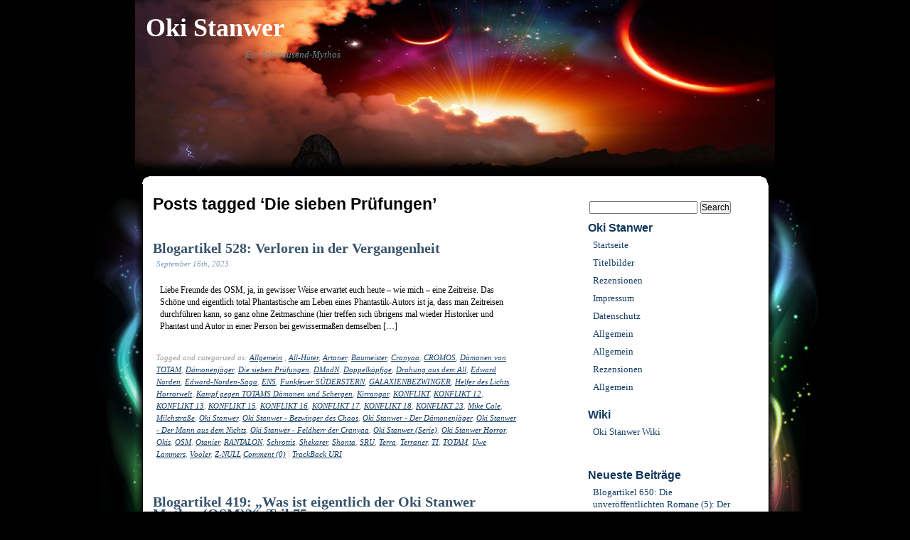

--- FILE ---
content_type: text/html; charset=UTF-8
request_url: https://www.oki-stanwer.de/tag/die-sieben-pruefungen/
body_size: 16201
content:
<!DOCTYPE html PUBLIC "-//W3C//DTD XHTML 1.0 Transitional//EN" "http://www.w3.org/TR/xhtml1/DTD/xhtml1-transitional.dtd">
<html xmlns="http://www.w3.org/1999/xhtml" lang="de">
<head profile="http://gmpg.org/xfn/11">
<meta http-equiv="Content-Type" content="text/html; charset=UTF-8" />
<title>Oki Stanwer  &minus; Die sieben Prüfungen</title>
<meta name="description" content="Ein Jahrtausend-Mythos" />

<!-- It would be a good idea to fill these in! -->
<meta name="keywords" content="" />

<meta name="DC.title" content="Oki Stanwer  &minus; Die sieben Prüfungen" />
<meta name="generator" content="WordPress 6.8.3" /> <!-- leave this for stats -->
<link rel="stylesheet" href="https://www.oki-stanwer.de/wp-content/themes/translucent-dream/style.css" type="text/css" media="screen" />
<link rel="alternate" type="application/rss+xml" title="RSS" href="https://www.oki-stanwer.de/feed/rdf/" />
<link rel="alternate" type="application/rss+xml" title="RSS 2.0" href="https://www.oki-stanwer.de/feed/" />
<link rel="alternate" type="text/xml" title="RSS .92" href="https://www.oki-stanwer.de/feed/rss/" />
<link rel="alternate" type="application/atom+xml" title="Atom 0.3" href="https://www.oki-stanwer.de/feed/atom/" />
<link rel="pingback" href="https://www.oki-stanwer.de/xmlrpc.php" />
	<link rel='archives' title='Januar 2026' href='https://www.oki-stanwer.de/2026/01/' />
	<link rel='archives' title='Dezember 2025' href='https://www.oki-stanwer.de/2025/12/' />
	<link rel='archives' title='November 2025' href='https://www.oki-stanwer.de/2025/11/' />
	<link rel='archives' title='Oktober 2025' href='https://www.oki-stanwer.de/2025/10/' />
	<link rel='archives' title='September 2025' href='https://www.oki-stanwer.de/2025/09/' />
	<link rel='archives' title='August 2025' href='https://www.oki-stanwer.de/2025/08/' />
	<link rel='archives' title='Juli 2025' href='https://www.oki-stanwer.de/2025/07/' />
	<link rel='archives' title='Juni 2025' href='https://www.oki-stanwer.de/2025/06/' />
	<link rel='archives' title='Mai 2025' href='https://www.oki-stanwer.de/2025/05/' />
	<link rel='archives' title='April 2025' href='https://www.oki-stanwer.de/2025/04/' />
	<link rel='archives' title='März 2025' href='https://www.oki-stanwer.de/2025/03/' />
	<link rel='archives' title='Februar 2025' href='https://www.oki-stanwer.de/2025/02/' />
	<link rel='archives' title='Januar 2025' href='https://www.oki-stanwer.de/2025/01/' />
	<link rel='archives' title='Dezember 2024' href='https://www.oki-stanwer.de/2024/12/' />
	<link rel='archives' title='November 2024' href='https://www.oki-stanwer.de/2024/11/' />
	<link rel='archives' title='Oktober 2024' href='https://www.oki-stanwer.de/2024/10/' />
	<link rel='archives' title='September 2024' href='https://www.oki-stanwer.de/2024/09/' />
	<link rel='archives' title='August 2024' href='https://www.oki-stanwer.de/2024/08/' />
	<link rel='archives' title='Juli 2024' href='https://www.oki-stanwer.de/2024/07/' />
	<link rel='archives' title='Juni 2024' href='https://www.oki-stanwer.de/2024/06/' />
	<link rel='archives' title='Mai 2024' href='https://www.oki-stanwer.de/2024/05/' />
	<link rel='archives' title='April 2024' href='https://www.oki-stanwer.de/2024/04/' />
	<link rel='archives' title='März 2024' href='https://www.oki-stanwer.de/2024/03/' />
	<link rel='archives' title='Februar 2024' href='https://www.oki-stanwer.de/2024/02/' />
	<link rel='archives' title='Januar 2024' href='https://www.oki-stanwer.de/2024/01/' />
	<link rel='archives' title='Dezember 2023' href='https://www.oki-stanwer.de/2023/12/' />
	<link rel='archives' title='November 2023' href='https://www.oki-stanwer.de/2023/11/' />
	<link rel='archives' title='Oktober 2023' href='https://www.oki-stanwer.de/2023/10/' />
	<link rel='archives' title='September 2023' href='https://www.oki-stanwer.de/2023/09/' />
	<link rel='archives' title='August 2023' href='https://www.oki-stanwer.de/2023/08/' />
	<link rel='archives' title='Juli 2023' href='https://www.oki-stanwer.de/2023/07/' />
	<link rel='archives' title='Juni 2023' href='https://www.oki-stanwer.de/2023/06/' />
	<link rel='archives' title='Mai 2023' href='https://www.oki-stanwer.de/2023/05/' />
	<link rel='archives' title='April 2023' href='https://www.oki-stanwer.de/2023/04/' />
	<link rel='archives' title='März 2023' href='https://www.oki-stanwer.de/2023/03/' />
	<link rel='archives' title='Februar 2023' href='https://www.oki-stanwer.de/2023/02/' />
	<link rel='archives' title='Januar 2023' href='https://www.oki-stanwer.de/2023/01/' />
	<link rel='archives' title='Dezember 2022' href='https://www.oki-stanwer.de/2022/12/' />
	<link rel='archives' title='November 2022' href='https://www.oki-stanwer.de/2022/11/' />
	<link rel='archives' title='Oktober 2022' href='https://www.oki-stanwer.de/2022/10/' />
	<link rel='archives' title='September 2022' href='https://www.oki-stanwer.de/2022/09/' />
	<link rel='archives' title='August 2022' href='https://www.oki-stanwer.de/2022/08/' />
	<link rel='archives' title='Juli 2022' href='https://www.oki-stanwer.de/2022/07/' />
	<link rel='archives' title='Juni 2022' href='https://www.oki-stanwer.de/2022/06/' />
	<link rel='archives' title='Mai 2022' href='https://www.oki-stanwer.de/2022/05/' />
	<link rel='archives' title='April 2022' href='https://www.oki-stanwer.de/2022/04/' />
	<link rel='archives' title='März 2022' href='https://www.oki-stanwer.de/2022/03/' />
	<link rel='archives' title='Februar 2022' href='https://www.oki-stanwer.de/2022/02/' />
	<link rel='archives' title='Januar 2022' href='https://www.oki-stanwer.de/2022/01/' />
	<link rel='archives' title='Dezember 2021' href='https://www.oki-stanwer.de/2021/12/' />
	<link rel='archives' title='November 2021' href='https://www.oki-stanwer.de/2021/11/' />
	<link rel='archives' title='Oktober 2021' href='https://www.oki-stanwer.de/2021/10/' />
	<link rel='archives' title='September 2021' href='https://www.oki-stanwer.de/2021/09/' />
	<link rel='archives' title='Mai 2021' href='https://www.oki-stanwer.de/2021/05/' />
	<link rel='archives' title='April 2021' href='https://www.oki-stanwer.de/2021/04/' />
	<link rel='archives' title='März 2021' href='https://www.oki-stanwer.de/2021/03/' />
	<link rel='archives' title='Februar 2021' href='https://www.oki-stanwer.de/2021/02/' />
	<link rel='archives' title='Januar 2021' href='https://www.oki-stanwer.de/2021/01/' />
	<link rel='archives' title='Dezember 2020' href='https://www.oki-stanwer.de/2020/12/' />
	<link rel='archives' title='November 2020' href='https://www.oki-stanwer.de/2020/11/' />
	<link rel='archives' title='Oktober 2020' href='https://www.oki-stanwer.de/2020/10/' />
	<link rel='archives' title='September 2020' href='https://www.oki-stanwer.de/2020/09/' />
	<link rel='archives' title='August 2020' href='https://www.oki-stanwer.de/2020/08/' />
	<link rel='archives' title='Juli 2020' href='https://www.oki-stanwer.de/2020/07/' />
	<link rel='archives' title='Juni 2020' href='https://www.oki-stanwer.de/2020/06/' />
	<link rel='archives' title='Mai 2020' href='https://www.oki-stanwer.de/2020/05/' />
	<link rel='archives' title='April 2020' href='https://www.oki-stanwer.de/2020/04/' />
	<link rel='archives' title='März 2020' href='https://www.oki-stanwer.de/2020/03/' />
	<link rel='archives' title='Februar 2020' href='https://www.oki-stanwer.de/2020/02/' />
	<link rel='archives' title='Januar 2020' href='https://www.oki-stanwer.de/2020/01/' />
	<link rel='archives' title='Dezember 2019' href='https://www.oki-stanwer.de/2019/12/' />
	<link rel='archives' title='November 2019' href='https://www.oki-stanwer.de/2019/11/' />
	<link rel='archives' title='Oktober 2019' href='https://www.oki-stanwer.de/2019/10/' />
	<link rel='archives' title='September 2019' href='https://www.oki-stanwer.de/2019/09/' />
	<link rel='archives' title='August 2019' href='https://www.oki-stanwer.de/2019/08/' />
	<link rel='archives' title='Juli 2019' href='https://www.oki-stanwer.de/2019/07/' />
	<link rel='archives' title='Juni 2019' href='https://www.oki-stanwer.de/2019/06/' />
	<link rel='archives' title='Mai 2019' href='https://www.oki-stanwer.de/2019/05/' />
	<link rel='archives' title='April 2019' href='https://www.oki-stanwer.de/2019/04/' />
	<link rel='archives' title='März 2019' href='https://www.oki-stanwer.de/2019/03/' />
	<link rel='archives' title='Februar 2019' href='https://www.oki-stanwer.de/2019/02/' />
	<link rel='archives' title='Januar 2019' href='https://www.oki-stanwer.de/2019/01/' />
	<link rel='archives' title='Dezember 2018' href='https://www.oki-stanwer.de/2018/12/' />
	<link rel='archives' title='November 2018' href='https://www.oki-stanwer.de/2018/11/' />
	<link rel='archives' title='Oktober 2018' href='https://www.oki-stanwer.de/2018/10/' />
	<link rel='archives' title='September 2018' href='https://www.oki-stanwer.de/2018/09/' />
	<link rel='archives' title='August 2018' href='https://www.oki-stanwer.de/2018/08/' />
	<link rel='archives' title='Juli 2018' href='https://www.oki-stanwer.de/2018/07/' />
	<link rel='archives' title='Juni 2018' href='https://www.oki-stanwer.de/2018/06/' />
	<link rel='archives' title='Mai 2018' href='https://www.oki-stanwer.de/2018/05/' />
	<link rel='archives' title='April 2018' href='https://www.oki-stanwer.de/2018/04/' />
	<link rel='archives' title='März 2018' href='https://www.oki-stanwer.de/2018/03/' />
	<link rel='archives' title='Februar 2018' href='https://www.oki-stanwer.de/2018/02/' />
	<link rel='archives' title='Januar 2018' href='https://www.oki-stanwer.de/2018/01/' />
	<link rel='archives' title='Dezember 2017' href='https://www.oki-stanwer.de/2017/12/' />
	<link rel='archives' title='November 2017' href='https://www.oki-stanwer.de/2017/11/' />
	<link rel='archives' title='Oktober 2017' href='https://www.oki-stanwer.de/2017/10/' />
	<link rel='archives' title='September 2017' href='https://www.oki-stanwer.de/2017/09/' />
	<link rel='archives' title='August 2017' href='https://www.oki-stanwer.de/2017/08/' />
	<link rel='archives' title='Juli 2017' href='https://www.oki-stanwer.de/2017/07/' />
	<link rel='archives' title='Juni 2017' href='https://www.oki-stanwer.de/2017/06/' />
	<link rel='archives' title='Mai 2017' href='https://www.oki-stanwer.de/2017/05/' />
	<link rel='archives' title='April 2017' href='https://www.oki-stanwer.de/2017/04/' />
	<link rel='archives' title='März 2017' href='https://www.oki-stanwer.de/2017/03/' />
	<link rel='archives' title='Februar 2017' href='https://www.oki-stanwer.de/2017/02/' />
	<link rel='archives' title='Januar 2017' href='https://www.oki-stanwer.de/2017/01/' />
	<link rel='archives' title='Dezember 2016' href='https://www.oki-stanwer.de/2016/12/' />
	<link rel='archives' title='November 2016' href='https://www.oki-stanwer.de/2016/11/' />
	<link rel='archives' title='Oktober 2016' href='https://www.oki-stanwer.de/2016/10/' />
	<link rel='archives' title='September 2016' href='https://www.oki-stanwer.de/2016/09/' />
	<link rel='archives' title='August 2016' href='https://www.oki-stanwer.de/2016/08/' />
	<link rel='archives' title='Juli 2016' href='https://www.oki-stanwer.de/2016/07/' />
	<link rel='archives' title='Juni 2016' href='https://www.oki-stanwer.de/2016/06/' />
	<link rel='archives' title='Mai 2016' href='https://www.oki-stanwer.de/2016/05/' />
	<link rel='archives' title='April 2016' href='https://www.oki-stanwer.de/2016/04/' />
	<link rel='archives' title='März 2016' href='https://www.oki-stanwer.de/2016/03/' />
	<link rel='archives' title='Februar 2016' href='https://www.oki-stanwer.de/2016/02/' />
	<link rel='archives' title='Januar 2016' href='https://www.oki-stanwer.de/2016/01/' />
	<link rel='archives' title='Dezember 2015' href='https://www.oki-stanwer.de/2015/12/' />
	<link rel='archives' title='November 2015' href='https://www.oki-stanwer.de/2015/11/' />
	<link rel='archives' title='Oktober 2015' href='https://www.oki-stanwer.de/2015/10/' />
	<link rel='archives' title='September 2015' href='https://www.oki-stanwer.de/2015/09/' />
	<link rel='archives' title='August 2015' href='https://www.oki-stanwer.de/2015/08/' />
	<link rel='archives' title='Juli 2015' href='https://www.oki-stanwer.de/2015/07/' />
	<link rel='archives' title='Juni 2015' href='https://www.oki-stanwer.de/2015/06/' />
	<link rel='archives' title='Mai 2015' href='https://www.oki-stanwer.de/2015/05/' />
	<link rel='archives' title='April 2015' href='https://www.oki-stanwer.de/2015/04/' />
	<link rel='archives' title='März 2015' href='https://www.oki-stanwer.de/2015/03/' />
	<link rel='archives' title='Februar 2015' href='https://www.oki-stanwer.de/2015/02/' />
	<link rel='archives' title='Januar 2015' href='https://www.oki-stanwer.de/2015/01/' />
	<link rel='archives' title='Dezember 2014' href='https://www.oki-stanwer.de/2014/12/' />
	<link rel='archives' title='November 2014' href='https://www.oki-stanwer.de/2014/11/' />
	<link rel='archives' title='Oktober 2014' href='https://www.oki-stanwer.de/2014/10/' />
	<link rel='archives' title='September 2014' href='https://www.oki-stanwer.de/2014/09/' />
	<link rel='archives' title='August 2014' href='https://www.oki-stanwer.de/2014/08/' />
	<link rel='archives' title='Juli 2014' href='https://www.oki-stanwer.de/2014/07/' />
	<link rel='archives' title='Juni 2014' href='https://www.oki-stanwer.de/2014/06/' />
	<link rel='archives' title='Mai 2014' href='https://www.oki-stanwer.de/2014/05/' />
	<link rel='archives' title='April 2014' href='https://www.oki-stanwer.de/2014/04/' />
	<link rel='archives' title='März 2014' href='https://www.oki-stanwer.de/2014/03/' />
	<link rel='archives' title='Februar 2014' href='https://www.oki-stanwer.de/2014/02/' />
	<link rel='archives' title='Januar 2014' href='https://www.oki-stanwer.de/2014/01/' />
	<link rel='archives' title='Dezember 2013' href='https://www.oki-stanwer.de/2013/12/' />
	<link rel='archives' title='November 2013' href='https://www.oki-stanwer.de/2013/11/' />
	<link rel='archives' title='Oktober 2013' href='https://www.oki-stanwer.de/2013/10/' />
	<link rel='archives' title='September 2013' href='https://www.oki-stanwer.de/2013/09/' />
	<link rel='archives' title='August 2013' href='https://www.oki-stanwer.de/2013/08/' />
	<link rel='archives' title='Juli 2013' href='https://www.oki-stanwer.de/2013/07/' />
	<link rel='archives' title='Juni 2013' href='https://www.oki-stanwer.de/2013/06/' />
	<link rel='archives' title='Mai 2013' href='https://www.oki-stanwer.de/2013/05/' />
	<link rel='archives' title='April 2013' href='https://www.oki-stanwer.de/2013/04/' />
	<link rel='archives' title='März 2013' href='https://www.oki-stanwer.de/2013/03/' />
	<link rel='archives' title='Februar 2013' href='https://www.oki-stanwer.de/2013/02/' />
	<link rel='archives' title='Januar 2013' href='https://www.oki-stanwer.de/2013/01/' />
<meta name='robots' content='max-image-preview:large' />
	<style>img:is([sizes="auto" i], [sizes^="auto," i]) { contain-intrinsic-size: 3000px 1500px }</style>
	<link rel="alternate" type="application/rss+xml" title="Oki Stanwer &raquo; Die sieben Prüfungen Schlagwort-Feed" href="https://www.oki-stanwer.de/tag/die-sieben-pruefungen/feed/" />
<script type="text/javascript">
/* <![CDATA[ */
window._wpemojiSettings = {"baseUrl":"https:\/\/s.w.org\/images\/core\/emoji\/16.0.1\/72x72\/","ext":".png","svgUrl":"https:\/\/s.w.org\/images\/core\/emoji\/16.0.1\/svg\/","svgExt":".svg","source":{"concatemoji":"https:\/\/www.oki-stanwer.de\/wp-includes\/js\/wp-emoji-release.min.js?ver=6.8.3"}};
/*! This file is auto-generated */
!function(s,n){var o,i,e;function c(e){try{var t={supportTests:e,timestamp:(new Date).valueOf()};sessionStorage.setItem(o,JSON.stringify(t))}catch(e){}}function p(e,t,n){e.clearRect(0,0,e.canvas.width,e.canvas.height),e.fillText(t,0,0);var t=new Uint32Array(e.getImageData(0,0,e.canvas.width,e.canvas.height).data),a=(e.clearRect(0,0,e.canvas.width,e.canvas.height),e.fillText(n,0,0),new Uint32Array(e.getImageData(0,0,e.canvas.width,e.canvas.height).data));return t.every(function(e,t){return e===a[t]})}function u(e,t){e.clearRect(0,0,e.canvas.width,e.canvas.height),e.fillText(t,0,0);for(var n=e.getImageData(16,16,1,1),a=0;a<n.data.length;a++)if(0!==n.data[a])return!1;return!0}function f(e,t,n,a){switch(t){case"flag":return n(e,"\ud83c\udff3\ufe0f\u200d\u26a7\ufe0f","\ud83c\udff3\ufe0f\u200b\u26a7\ufe0f")?!1:!n(e,"\ud83c\udde8\ud83c\uddf6","\ud83c\udde8\u200b\ud83c\uddf6")&&!n(e,"\ud83c\udff4\udb40\udc67\udb40\udc62\udb40\udc65\udb40\udc6e\udb40\udc67\udb40\udc7f","\ud83c\udff4\u200b\udb40\udc67\u200b\udb40\udc62\u200b\udb40\udc65\u200b\udb40\udc6e\u200b\udb40\udc67\u200b\udb40\udc7f");case"emoji":return!a(e,"\ud83e\udedf")}return!1}function g(e,t,n,a){var r="undefined"!=typeof WorkerGlobalScope&&self instanceof WorkerGlobalScope?new OffscreenCanvas(300,150):s.createElement("canvas"),o=r.getContext("2d",{willReadFrequently:!0}),i=(o.textBaseline="top",o.font="600 32px Arial",{});return e.forEach(function(e){i[e]=t(o,e,n,a)}),i}function t(e){var t=s.createElement("script");t.src=e,t.defer=!0,s.head.appendChild(t)}"undefined"!=typeof Promise&&(o="wpEmojiSettingsSupports",i=["flag","emoji"],n.supports={everything:!0,everythingExceptFlag:!0},e=new Promise(function(e){s.addEventListener("DOMContentLoaded",e,{once:!0})}),new Promise(function(t){var n=function(){try{var e=JSON.parse(sessionStorage.getItem(o));if("object"==typeof e&&"number"==typeof e.timestamp&&(new Date).valueOf()<e.timestamp+604800&&"object"==typeof e.supportTests)return e.supportTests}catch(e){}return null}();if(!n){if("undefined"!=typeof Worker&&"undefined"!=typeof OffscreenCanvas&&"undefined"!=typeof URL&&URL.createObjectURL&&"undefined"!=typeof Blob)try{var e="postMessage("+g.toString()+"("+[JSON.stringify(i),f.toString(),p.toString(),u.toString()].join(",")+"));",a=new Blob([e],{type:"text/javascript"}),r=new Worker(URL.createObjectURL(a),{name:"wpTestEmojiSupports"});return void(r.onmessage=function(e){c(n=e.data),r.terminate(),t(n)})}catch(e){}c(n=g(i,f,p,u))}t(n)}).then(function(e){for(var t in e)n.supports[t]=e[t],n.supports.everything=n.supports.everything&&n.supports[t],"flag"!==t&&(n.supports.everythingExceptFlag=n.supports.everythingExceptFlag&&n.supports[t]);n.supports.everythingExceptFlag=n.supports.everythingExceptFlag&&!n.supports.flag,n.DOMReady=!1,n.readyCallback=function(){n.DOMReady=!0}}).then(function(){return e}).then(function(){var e;n.supports.everything||(n.readyCallback(),(e=n.source||{}).concatemoji?t(e.concatemoji):e.wpemoji&&e.twemoji&&(t(e.twemoji),t(e.wpemoji)))}))}((window,document),window._wpemojiSettings);
/* ]]> */
</script>
<style id='wp-emoji-styles-inline-css' type='text/css'>

	img.wp-smiley, img.emoji {
		display: inline !important;
		border: none !important;
		box-shadow: none !important;
		height: 1em !important;
		width: 1em !important;
		margin: 0 0.07em !important;
		vertical-align: -0.1em !important;
		background: none !important;
		padding: 0 !important;
	}
</style>
<link rel='stylesheet' id='wp-block-library-css' href='https://www.oki-stanwer.de/wp-includes/css/dist/block-library/style.min.css?ver=6.8.3' type='text/css' media='all' />
<style id='classic-theme-styles-inline-css' type='text/css'>
/*! This file is auto-generated */
.wp-block-button__link{color:#fff;background-color:#32373c;border-radius:9999px;box-shadow:none;text-decoration:none;padding:calc(.667em + 2px) calc(1.333em + 2px);font-size:1.125em}.wp-block-file__button{background:#32373c;color:#fff;text-decoration:none}
</style>
<style id='global-styles-inline-css' type='text/css'>
:root{--wp--preset--aspect-ratio--square: 1;--wp--preset--aspect-ratio--4-3: 4/3;--wp--preset--aspect-ratio--3-4: 3/4;--wp--preset--aspect-ratio--3-2: 3/2;--wp--preset--aspect-ratio--2-3: 2/3;--wp--preset--aspect-ratio--16-9: 16/9;--wp--preset--aspect-ratio--9-16: 9/16;--wp--preset--color--black: #000000;--wp--preset--color--cyan-bluish-gray: #abb8c3;--wp--preset--color--white: #ffffff;--wp--preset--color--pale-pink: #f78da7;--wp--preset--color--vivid-red: #cf2e2e;--wp--preset--color--luminous-vivid-orange: #ff6900;--wp--preset--color--luminous-vivid-amber: #fcb900;--wp--preset--color--light-green-cyan: #7bdcb5;--wp--preset--color--vivid-green-cyan: #00d084;--wp--preset--color--pale-cyan-blue: #8ed1fc;--wp--preset--color--vivid-cyan-blue: #0693e3;--wp--preset--color--vivid-purple: #9b51e0;--wp--preset--gradient--vivid-cyan-blue-to-vivid-purple: linear-gradient(135deg,rgba(6,147,227,1) 0%,rgb(155,81,224) 100%);--wp--preset--gradient--light-green-cyan-to-vivid-green-cyan: linear-gradient(135deg,rgb(122,220,180) 0%,rgb(0,208,130) 100%);--wp--preset--gradient--luminous-vivid-amber-to-luminous-vivid-orange: linear-gradient(135deg,rgba(252,185,0,1) 0%,rgba(255,105,0,1) 100%);--wp--preset--gradient--luminous-vivid-orange-to-vivid-red: linear-gradient(135deg,rgba(255,105,0,1) 0%,rgb(207,46,46) 100%);--wp--preset--gradient--very-light-gray-to-cyan-bluish-gray: linear-gradient(135deg,rgb(238,238,238) 0%,rgb(169,184,195) 100%);--wp--preset--gradient--cool-to-warm-spectrum: linear-gradient(135deg,rgb(74,234,220) 0%,rgb(151,120,209) 20%,rgb(207,42,186) 40%,rgb(238,44,130) 60%,rgb(251,105,98) 80%,rgb(254,248,76) 100%);--wp--preset--gradient--blush-light-purple: linear-gradient(135deg,rgb(255,206,236) 0%,rgb(152,150,240) 100%);--wp--preset--gradient--blush-bordeaux: linear-gradient(135deg,rgb(254,205,165) 0%,rgb(254,45,45) 50%,rgb(107,0,62) 100%);--wp--preset--gradient--luminous-dusk: linear-gradient(135deg,rgb(255,203,112) 0%,rgb(199,81,192) 50%,rgb(65,88,208) 100%);--wp--preset--gradient--pale-ocean: linear-gradient(135deg,rgb(255,245,203) 0%,rgb(182,227,212) 50%,rgb(51,167,181) 100%);--wp--preset--gradient--electric-grass: linear-gradient(135deg,rgb(202,248,128) 0%,rgb(113,206,126) 100%);--wp--preset--gradient--midnight: linear-gradient(135deg,rgb(2,3,129) 0%,rgb(40,116,252) 100%);--wp--preset--font-size--small: 13px;--wp--preset--font-size--medium: 20px;--wp--preset--font-size--large: 36px;--wp--preset--font-size--x-large: 42px;--wp--preset--spacing--20: 0.44rem;--wp--preset--spacing--30: 0.67rem;--wp--preset--spacing--40: 1rem;--wp--preset--spacing--50: 1.5rem;--wp--preset--spacing--60: 2.25rem;--wp--preset--spacing--70: 3.38rem;--wp--preset--spacing--80: 5.06rem;--wp--preset--shadow--natural: 6px 6px 9px rgba(0, 0, 0, 0.2);--wp--preset--shadow--deep: 12px 12px 50px rgba(0, 0, 0, 0.4);--wp--preset--shadow--sharp: 6px 6px 0px rgba(0, 0, 0, 0.2);--wp--preset--shadow--outlined: 6px 6px 0px -3px rgba(255, 255, 255, 1), 6px 6px rgba(0, 0, 0, 1);--wp--preset--shadow--crisp: 6px 6px 0px rgba(0, 0, 0, 1);}:where(.is-layout-flex){gap: 0.5em;}:where(.is-layout-grid){gap: 0.5em;}body .is-layout-flex{display: flex;}.is-layout-flex{flex-wrap: wrap;align-items: center;}.is-layout-flex > :is(*, div){margin: 0;}body .is-layout-grid{display: grid;}.is-layout-grid > :is(*, div){margin: 0;}:where(.wp-block-columns.is-layout-flex){gap: 2em;}:where(.wp-block-columns.is-layout-grid){gap: 2em;}:where(.wp-block-post-template.is-layout-flex){gap: 1.25em;}:where(.wp-block-post-template.is-layout-grid){gap: 1.25em;}.has-black-color{color: var(--wp--preset--color--black) !important;}.has-cyan-bluish-gray-color{color: var(--wp--preset--color--cyan-bluish-gray) !important;}.has-white-color{color: var(--wp--preset--color--white) !important;}.has-pale-pink-color{color: var(--wp--preset--color--pale-pink) !important;}.has-vivid-red-color{color: var(--wp--preset--color--vivid-red) !important;}.has-luminous-vivid-orange-color{color: var(--wp--preset--color--luminous-vivid-orange) !important;}.has-luminous-vivid-amber-color{color: var(--wp--preset--color--luminous-vivid-amber) !important;}.has-light-green-cyan-color{color: var(--wp--preset--color--light-green-cyan) !important;}.has-vivid-green-cyan-color{color: var(--wp--preset--color--vivid-green-cyan) !important;}.has-pale-cyan-blue-color{color: var(--wp--preset--color--pale-cyan-blue) !important;}.has-vivid-cyan-blue-color{color: var(--wp--preset--color--vivid-cyan-blue) !important;}.has-vivid-purple-color{color: var(--wp--preset--color--vivid-purple) !important;}.has-black-background-color{background-color: var(--wp--preset--color--black) !important;}.has-cyan-bluish-gray-background-color{background-color: var(--wp--preset--color--cyan-bluish-gray) !important;}.has-white-background-color{background-color: var(--wp--preset--color--white) !important;}.has-pale-pink-background-color{background-color: var(--wp--preset--color--pale-pink) !important;}.has-vivid-red-background-color{background-color: var(--wp--preset--color--vivid-red) !important;}.has-luminous-vivid-orange-background-color{background-color: var(--wp--preset--color--luminous-vivid-orange) !important;}.has-luminous-vivid-amber-background-color{background-color: var(--wp--preset--color--luminous-vivid-amber) !important;}.has-light-green-cyan-background-color{background-color: var(--wp--preset--color--light-green-cyan) !important;}.has-vivid-green-cyan-background-color{background-color: var(--wp--preset--color--vivid-green-cyan) !important;}.has-pale-cyan-blue-background-color{background-color: var(--wp--preset--color--pale-cyan-blue) !important;}.has-vivid-cyan-blue-background-color{background-color: var(--wp--preset--color--vivid-cyan-blue) !important;}.has-vivid-purple-background-color{background-color: var(--wp--preset--color--vivid-purple) !important;}.has-black-border-color{border-color: var(--wp--preset--color--black) !important;}.has-cyan-bluish-gray-border-color{border-color: var(--wp--preset--color--cyan-bluish-gray) !important;}.has-white-border-color{border-color: var(--wp--preset--color--white) !important;}.has-pale-pink-border-color{border-color: var(--wp--preset--color--pale-pink) !important;}.has-vivid-red-border-color{border-color: var(--wp--preset--color--vivid-red) !important;}.has-luminous-vivid-orange-border-color{border-color: var(--wp--preset--color--luminous-vivid-orange) !important;}.has-luminous-vivid-amber-border-color{border-color: var(--wp--preset--color--luminous-vivid-amber) !important;}.has-light-green-cyan-border-color{border-color: var(--wp--preset--color--light-green-cyan) !important;}.has-vivid-green-cyan-border-color{border-color: var(--wp--preset--color--vivid-green-cyan) !important;}.has-pale-cyan-blue-border-color{border-color: var(--wp--preset--color--pale-cyan-blue) !important;}.has-vivid-cyan-blue-border-color{border-color: var(--wp--preset--color--vivid-cyan-blue) !important;}.has-vivid-purple-border-color{border-color: var(--wp--preset--color--vivid-purple) !important;}.has-vivid-cyan-blue-to-vivid-purple-gradient-background{background: var(--wp--preset--gradient--vivid-cyan-blue-to-vivid-purple) !important;}.has-light-green-cyan-to-vivid-green-cyan-gradient-background{background: var(--wp--preset--gradient--light-green-cyan-to-vivid-green-cyan) !important;}.has-luminous-vivid-amber-to-luminous-vivid-orange-gradient-background{background: var(--wp--preset--gradient--luminous-vivid-amber-to-luminous-vivid-orange) !important;}.has-luminous-vivid-orange-to-vivid-red-gradient-background{background: var(--wp--preset--gradient--luminous-vivid-orange-to-vivid-red) !important;}.has-very-light-gray-to-cyan-bluish-gray-gradient-background{background: var(--wp--preset--gradient--very-light-gray-to-cyan-bluish-gray) !important;}.has-cool-to-warm-spectrum-gradient-background{background: var(--wp--preset--gradient--cool-to-warm-spectrum) !important;}.has-blush-light-purple-gradient-background{background: var(--wp--preset--gradient--blush-light-purple) !important;}.has-blush-bordeaux-gradient-background{background: var(--wp--preset--gradient--blush-bordeaux) !important;}.has-luminous-dusk-gradient-background{background: var(--wp--preset--gradient--luminous-dusk) !important;}.has-pale-ocean-gradient-background{background: var(--wp--preset--gradient--pale-ocean) !important;}.has-electric-grass-gradient-background{background: var(--wp--preset--gradient--electric-grass) !important;}.has-midnight-gradient-background{background: var(--wp--preset--gradient--midnight) !important;}.has-small-font-size{font-size: var(--wp--preset--font-size--small) !important;}.has-medium-font-size{font-size: var(--wp--preset--font-size--medium) !important;}.has-large-font-size{font-size: var(--wp--preset--font-size--large) !important;}.has-x-large-font-size{font-size: var(--wp--preset--font-size--x-large) !important;}
:where(.wp-block-post-template.is-layout-flex){gap: 1.25em;}:where(.wp-block-post-template.is-layout-grid){gap: 1.25em;}
:where(.wp-block-columns.is-layout-flex){gap: 2em;}:where(.wp-block-columns.is-layout-grid){gap: 2em;}
:root :where(.wp-block-pullquote){font-size: 1.5em;line-height: 1.6;}
</style>
<link rel='stylesheet' id='bst-styles-css' href='https://www.oki-stanwer.de/wp-content/plugins/bst-dsgvo-cookie/includes/css/style.css?ver=6.8.3' type='text/css' media='all' />
<link rel='stylesheet' id='bst-alert1-css-css' href='https://www.oki-stanwer.de/wp-content/plugins/bst-dsgvo-cookie/includes/css/bst-mesage.css?ver=6.8.3' type='text/css' media='all' />
<link rel='stylesheet' id='bst-alert2-css-css' href='https://www.oki-stanwer.de/wp-content/plugins/bst-dsgvo-cookie/includes/css/bst-mesage-flat-theme.css?ver=6.8.3' type='text/css' media='all' />
<script type="text/javascript" src="https://www.oki-stanwer.de/wp-includes/js/jquery/jquery.min.js?ver=3.7.1" id="jquery-core-js"></script>
<script type="text/javascript" src="https://www.oki-stanwer.de/wp-includes/js/jquery/jquery-migrate.min.js?ver=3.4.1" id="jquery-migrate-js"></script>
<link rel="https://api.w.org/" href="https://www.oki-stanwer.de/wp-json/" /><link rel="alternate" title="JSON" type="application/json" href="https://www.oki-stanwer.de/wp-json/wp/v2/tags/2281" /><link rel="EditURI" type="application/rsd+xml" title="RSD" href="https://www.oki-stanwer.de/xmlrpc.php?rsd" />
<meta name="generator" content="WordPress 6.8.3" />
<style type="text/css">.recentcomments a{display:inline !important;padding:0 !important;margin:0 !important;}</style>
</head>
<body>
<div id="wrap">

<div id="header">
	<h1><a href="https://www.oki-stanwer.de/">Oki Stanwer</a></h1>
	<h4>Ein Jahrtausend-Mythos</h4>
</div>
<div id="sidemagic"><div id="content">
    <div id="main">
 
        		<div class="item entry">
	   	  		<h2 class="pagetitle">Posts tagged &#8216;Die sieben Prüfungen&#8217;</h2>
 	  		</div>
 
                				 
                                <div class="item entry" id="post-7126">
                                          <div class="itemhead">
                                            <h3><a href="https://www.oki-stanwer.de/blogartikel-528-verloren-in-der-vergangenheit/" rel="bookmark">Blogartikel 528: Verloren in der Vergangenheit</a></h3>
                                            <div class="chronodata">September 16th, 2023 <!-- by Uwe Lammers --></div>
                                          </div>
                                                  <div class="storycontent">
                                                                <p>Liebe Freunde des OSM, ja, in gewisser Weise erwartet euch heute – wie mich – eine Zeitreise. Das Schöne und eigentlich total Phantastische am Le­ben eines Phantastik-Autors ist ja, dass man Zeitreisen durch­führen kann, so ganz ohne Zeitmaschine (hier treffen sich übri­gens mal wieder Historiker und Phantast und Autor in einer Per­son bei gewissermaßen demselben [&hellip;]</p>
                                                  </div>
				          <div class="metadata">
							 <div class="category">  
                             Tagged and categorized as: <a href="https://www.oki-stanwer.de/category/allgemein/" rel="category tag">Allgemein</a> 
                                                          , <a href="https://www.oki-stanwer.de/tag/all-huter/" rel="tag">All-Hüter</a>, <a href="https://www.oki-stanwer.de/tag/artaner/" rel="tag">Artaner</a>, <a href="https://www.oki-stanwer.de/tag/baumeister/" rel="tag">Baumeister</a>, <a href="https://www.oki-stanwer.de/tag/cranyaa/" rel="tag">Cranyaa</a>, <a href="https://www.oki-stanwer.de/tag/cromos/" rel="tag">CROMOS</a>, <a href="https://www.oki-stanwer.de/tag/damonen-von-totam/" rel="tag">Dämonen von TOTAM</a>, <a href="https://www.oki-stanwer.de/tag/daemonenjaeger/" rel="tag">Dämonenjäger</a>, <a href="https://www.oki-stanwer.de/tag/die-sieben-pruefungen/" rel="tag">Die sieben Prüfungen</a>, <a href="https://www.oki-stanwer.de/tag/dmadn/" rel="tag">DMadN</a>, <a href="https://www.oki-stanwer.de/tag/doppelkoepfige/" rel="tag">Doppelköpfige</a>, <a href="https://www.oki-stanwer.de/tag/drohung-aus-dem-all/" rel="tag">Drohung aus dem All</a>, <a href="https://www.oki-stanwer.de/tag/edward-norden/" rel="tag">Edward Norden</a>, <a href="https://www.oki-stanwer.de/tag/edward-norden-saga/" rel="tag">Edward-Norden-Saga</a>, <a href="https://www.oki-stanwer.de/tag/ens/" rel="tag">ENS</a>, <a href="https://www.oki-stanwer.de/tag/funkfeuer-suederstern/" rel="tag">Funkfeuer SÜDERSTERN</a>, <a href="https://www.oki-stanwer.de/tag/galaxienbezwinger/" rel="tag">GALAXIENBEZWINGER</a>, <a href="https://www.oki-stanwer.de/tag/helfer-des-lichts/" rel="tag">Helfer des Lichts</a>, <a href="https://www.oki-stanwer.de/tag/horrorwelt/" rel="tag">Horrorwelt</a>, <a href="https://www.oki-stanwer.de/tag/kampf-gegen-totams-damonen-und-schergen/" rel="tag">Kampf gegen TOTAMS Dämonen und Schergen</a>, <a href="https://www.oki-stanwer.de/tag/kirrongar/" rel="tag">Kirrongar</a>, <a href="https://www.oki-stanwer.de/tag/konflikt/" rel="tag">KONFLIKT</a>, <a href="https://www.oki-stanwer.de/tag/konflikt-12/" rel="tag">KONFLIKT 12</a>, <a href="https://www.oki-stanwer.de/tag/konflikt-13/" rel="tag">KONFLIKT 13</a>, <a href="https://www.oki-stanwer.de/tag/konflikt-15/" rel="tag">KONFLIKT 15</a>, <a href="https://www.oki-stanwer.de/tag/konflikt-16/" rel="tag">KONFLIKT 16</a>, <a href="https://www.oki-stanwer.de/tag/konflikt-17/" rel="tag">KONFLIKT 17</a>, <a href="https://www.oki-stanwer.de/tag/konflikt-18/" rel="tag">KONFLIKT 18</a>, <a href="https://www.oki-stanwer.de/tag/konflikt-23/" rel="tag">KONFLIKT 23</a>, <a href="https://www.oki-stanwer.de/tag/mike-cole/" rel="tag">Mike Cole</a>, <a href="https://www.oki-stanwer.de/tag/milchstrase/" rel="tag">Milchstraße</a>, <a href="https://www.oki-stanwer.de/tag/oki-stanwer/" rel="tag">Oki Stanwer</a>, <a href="https://www.oki-stanwer.de/tag/oki-stanwer-bezwinger-des-chaos/" rel="tag">Oki Stanwer - Bezwinger des Chaos</a>, <a href="https://www.oki-stanwer.de/tag/oki-stanwer-der-damonenjager/" rel="tag">Oki Stanwer - Der Dämonenjäger</a>, <a href="https://www.oki-stanwer.de/tag/oki-stanwer-der-mann-aus-dem-nichts/" rel="tag">Oki Stanwer - Der Mann aus dem Nichts</a>, <a href="https://www.oki-stanwer.de/tag/oki-stanwer-feldherr-der-cranyaa/" rel="tag">Oki Stanwer - Feldherr der Cranyaa</a>, <a href="https://www.oki-stanwer.de/tag/oki-stanwer-serie/" rel="tag">Oki Stanwer (Serie)</a>, <a href="https://www.oki-stanwer.de/tag/oki-stanwer-horror/" rel="tag">Oki Stanwer Horror</a>, <a href="https://www.oki-stanwer.de/tag/okis/" rel="tag">Okis</a>, <a href="https://www.oki-stanwer.de/tag/osm/" rel="tag">OSM</a>, <a href="https://www.oki-stanwer.de/tag/otanier/" rel="tag">Otanier</a>, <a href="https://www.oki-stanwer.de/tag/rantalon/" rel="tag">RANTALON</a>, <a href="https://www.oki-stanwer.de/tag/schrottis/" rel="tag">Schrottis</a>, <a href="https://www.oki-stanwer.de/tag/shekarer/" rel="tag">Shekarer</a>, <a href="https://www.oki-stanwer.de/tag/shonta/" rel="tag">Shonta</a>, <a href="https://www.oki-stanwer.de/tag/sru/" rel="tag">SRU</a>, <a href="https://www.oki-stanwer.de/tag/terra/" rel="tag">Terra</a>, <a href="https://www.oki-stanwer.de/tag/terraner/" rel="tag">Terraner</a>, <a href="https://www.oki-stanwer.de/tag/ti/" rel="tag">TI</a>, <a href="https://www.oki-stanwer.de/tag/totam/" rel="tag">TOTAM</a>, <a href="https://www.oki-stanwer.de/tag/uwe-lammers/" rel="tag">Uwe Lammers</a>, <a href="https://www.oki-stanwer.de/tag/vooler/" rel="tag">Vooler</a>, <a href="https://www.oki-stanwer.de/tag/z-null/" rel="tag">Z-NULL</a>							 							 <? if(!is_single()) echo "|"; ?> 
							  
							 <a href="https://www.oki-stanwer.de/blogartikel-528-verloren-in-der-vergangenheit/#respond">Comment (0)</a>                                                           | <a href="https://www.oki-stanwer.de/blogartikel-528-verloren-in-der-vergangenheit/trackback/" rel="trackback" title="Uniform Resource Identifier">TrackBack 
                             	URI</a>                             
							 </div>
						  </div>
                                 </div>
				  
 
 
                				 
                                <div class="item entry" id="post-5726">
                                          <div class="itemhead">
                                            <h3><a href="https://www.oki-stanwer.de/blogartikel-419-was-ist-eigentlich-der-oki-stanwer-mythos-osm-teil-75/" rel="bookmark">Blogartikel 419: „Was ist eigentlich der Oki Stanwer Mythos (OSM)?“, Teil 75</a></h3>
                                            <div class="chronodata">März 14th, 2021 <!-- by Uwe Lammers --></div>
                                          </div>
                                                  <div class="storycontent">
                                                                <p>Liebe Freunde des OSM, vor 8 Wochen verharrte ich berichttechnisch am Ende des Mo­nats Juni 2019 in meiner Kreativbiografie, soweit sie die zentra­len großen Projektwelten betrifft, in denen ich seit Jahren da­heim bin: den Oki Stanwer Mythos (OSM), den Archipel und das Erotic Empire. Kleinere Stippvisiten in andere kreative Welten – wie etwa die Horrorwelt-Serie [&hellip;]</p>
                                                  </div>
				          <div class="metadata">
							 <div class="category">  
                             Tagged and categorized as: <a href="https://www.oki-stanwer.de/category/allgemein/" rel="category tag">Allgemein</a> 
                                                          , <a href="https://www.oki-stanwer.de/tag/arc/" rel="tag">Arc</a>, <a href="https://www.oki-stanwer.de/tag/archipel/" rel="tag">Archipel</a>, <a href="https://www.oki-stanwer.de/tag/bdc/" rel="tag">BdC</a>, <a href="https://www.oki-stanwer.de/tag/brittanys-abenteuer/" rel="tag">Brittanys Abenteuer</a>, <a href="https://www.oki-stanwer.de/tag/cestai/" rel="tag">Cestai</a>, <a href="https://www.oki-stanwer.de/tag/cloggath/" rel="tag">CLOGGATH</a>, <a href="https://www.oki-stanwer.de/tag/cranyaa/" rel="tag">Cranyaa</a>, <a href="https://www.oki-stanwer.de/tag/das-graue-ei/" rel="tag">Das graue Ei</a>, <a href="https://www.oki-stanwer.de/tag/das-los-der-lady-renata/" rel="tag">Das Los der Lady Renata</a>, <a href="https://www.oki-stanwer.de/tag/der-cloggath-konflikt/" rel="tag">DER CLOGGATH-KONFLIKT</a>, <a href="https://www.oki-stanwer.de/tag/der-cloggath-konflikt-2-monstererwachen/" rel="tag">DER CLOGGATH-KONFLIKT 2: Monstererwachen</a>, <a href="https://www.oki-stanwer.de/tag/die-entfuehrte-gefangene/" rel="tag">Die entführte Gefangene</a>, <a href="https://www.oki-stanwer.de/tag/die-sieben-pruefungen/" rel="tag">Die sieben Prüfungen</a>, <a href="https://www.oki-stanwer.de/tag/die-suyenka/" rel="tag">Die Suyenka</a>, <a href="https://www.oki-stanwer.de/tag/die-totengraeber-von-arc/" rel="tag">Die Totengräber von Arc</a>, <a href="https://www.oki-stanwer.de/tag/die-totenkoepfe-2-durch-die-ruinenwelten/" rel="tag">Die Totenköpfe 2: Durch die Ruinenwelten</a>, <a href="https://www.oki-stanwer.de/tag/die-wandlung/" rel="tag">Die Wandlung</a>, <a href="https://www.oki-stanwer.de/tag/e-books/" rel="tag">E-Books</a>, <a href="https://www.oki-stanwer.de/tag/ein-mond-vergeht/" rel="tag">Ein Mond vergeht!</a>, <a href="https://www.oki-stanwer.de/tag/erotic-empire/" rel="tag">Erotic Empire</a>, <a href="https://www.oki-stanwer.de/tag/exil-auf-hushhin/" rel="tag">Exil auf Hushhin</a>, <a href="https://www.oki-stanwer.de/tag/fdc/" rel="tag">FdC</a>, <a href="https://www.oki-stanwer.de/tag/grey-edition/" rel="tag">Grey Edition</a>, <a href="https://www.oki-stanwer.de/tag/grey-edition-13-wollust_wunder-und-verhaengnis/" rel="tag">Grey Edition 13: Wollust_Wunder und Verhängnis</a>, <a href="https://www.oki-stanwer.de/tag/horrorwelt/" rel="tag">Horrorwelt</a>, <a href="https://www.oki-stanwer.de/tag/hushhin/" rel="tag">Hushhin</a>, <a href="https://www.oki-stanwer.de/tag/konflikt/" rel="tag">KONFLIKT</a>, <a href="https://www.oki-stanwer.de/tag/konflikt-12/" rel="tag">KONFLIKT 12</a>, <a href="https://www.oki-stanwer.de/tag/konflikt-14/" rel="tag">KONFLIKT 14</a>, <a href="https://www.oki-stanwer.de/tag/kreativregion-e-v/" rel="tag">KreativRegion e.V.</a>, <a href="https://www.oki-stanwer.de/tag/kriegernest/" rel="tag">Kriegernest</a>, <a href="https://www.oki-stanwer.de/tag/krisenherd-xoorcon/" rel="tag">Krisenherd Xoor'con</a>, <a href="https://www.oki-stanwer.de/tag/lady-renata/" rel="tag">Lady Renata</a>, <a href="https://www.oki-stanwer.de/tag/nadja/" rel="tag">Nadja</a>, <a href="https://www.oki-stanwer.de/tag/oki-stanwer/" rel="tag">Oki Stanwer</a>, <a href="https://www.oki-stanwer.de/tag/oki-stanwer-bezwinger-des-chaos/" rel="tag">Oki Stanwer - Bezwinger des Chaos</a>, <a href="https://www.oki-stanwer.de/tag/oki-stanwer-feldherr-der-cranyaa/" rel="tag">Oki Stanwer - Feldherr der Cranyaa</a>, <a href="https://www.oki-stanwer.de/tag/oki-stanwer-mythos/" rel="tag">Oki Stanwer Mythos</a>, <a href="https://www.oki-stanwer.de/tag/oki-stanwer-und-das-terrorimperium/" rel="tag">Oki Stanwer und das Terrorimperium</a>, <a href="https://www.oki-stanwer.de/tag/osm/" rel="tag">OSM</a>, <a href="https://www.oki-stanwer.de/tag/paradise-fanzine/" rel="tag">Paradise (Fanzine)</a>, <a href="https://www.oki-stanwer.de/tag/rhonshaar/" rel="tag">RHONSHAAR</a>, <a href="https://www.oki-stanwer.de/tag/suyenka/" rel="tag">Suyenka</a>, <a href="https://www.oki-stanwer.de/tag/tce/" rel="tag">TCE</a>, <a href="https://www.oki-stanwer.de/tag/terra/" rel="tag">Terra</a>, <a href="https://www.oki-stanwer.de/tag/terranischer-club-eden/" rel="tag">Terranischer Club Eden</a>, <a href="https://www.oki-stanwer.de/tag/terrorimperium/" rel="tag">Terrorimperium</a>, <a href="https://www.oki-stanwer.de/tag/ti/" rel="tag">TI</a>, <a href="https://www.oki-stanwer.de/tag/totengraeber-von-arc/" rel="tag">Totengräber von Arc</a>, <a href="https://www.oki-stanwer.de/tag/totenkopfe/" rel="tag">Totenköpfe</a>, <a href="https://www.oki-stanwer.de/tag/uwe-lammers/" rel="tag">Uwe Lammers</a>, <a href="https://www.oki-stanwer.de/tag/vivica/" rel="tag">Vivica</a>, <a href="https://www.oki-stanwer.de/tag/vivica-auf-abwegen/" rel="tag">Vivica auf Abwegen</a>, <a href="https://www.oki-stanwer.de/tag/xoorcon/" rel="tag">Xoor'con</a>, <a href="https://www.oki-stanwer.de/tag/zeitenwandel/" rel="tag">Zeitenwandel</a>							 							 <? if(!is_single()) echo "|"; ?> 
							  
							 <a href="https://www.oki-stanwer.de/blogartikel-419-was-ist-eigentlich-der-oki-stanwer-mythos-osm-teil-75/#respond">Comment (0)</a>                                                           | <a href="https://www.oki-stanwer.de/blogartikel-419-was-ist-eigentlich-der-oki-stanwer-mythos-osm-teil-75/trackback/" rel="trackback" title="Uniform Resource Identifier">TrackBack 
                             	URI</a>                             
							 </div>
						  </div>
                                 </div>
				  
 
 
                				 
                                <div class="item entry" id="post-5639">
                                          <div class="itemhead">
                                            <h3><a href="https://www.oki-stanwer.de/blogartikel-411-was-ist-eigentlich-der-oki-stanwer-mythos-osm-teil-74/" rel="bookmark">Blogartikel 411: „Was ist eigentlich der Oki Stanwer Mythos (OSM)?“, Teil 74</a></h3>
                                            <div class="chronodata">Januar 16th, 2021 <!-- by Uwe Lammers --></div>
                                          </div>
                                                  <div class="storycontent">
                                                                <p>Liebe Freunde des OSM, vor acht Wochen berichtete ich zuletzt vom März des Jahres 2019, heute fahre ich fort, wie sich meine kreativen Aktivitäten im darauf folgenden Quartal, also den Monaten April bis Juni 2019, entwickelten. Wie erinnerlich hatte ich im Januar des Jahres mit der lange überfälligen Digitalisierung der Serie „Horrorwelt“ begonnen. Da die [&hellip;]</p>
                                                  </div>
				          <div class="metadata">
							 <div class="category">  
                             Tagged and categorized as: <a href="https://www.oki-stanwer.de/category/allgemein/" rel="category tag">Allgemein</a> 
                                                          , <a href="https://www.oki-stanwer.de/tag/alain-viere/" rel="tag">Alain Viére</a>, <a href="https://www.oki-stanwer.de/tag/archipel/" rel="tag">Archipel</a>, <a href="https://www.oki-stanwer.de/tag/bdc/" rel="tag">BdC</a>, <a href="https://www.oki-stanwer.de/tag/brittanys-abenteuer/" rel="tag">Brittanys Abenteuer</a>, <a href="https://www.oki-stanwer.de/tag/bytharg/" rel="tag">Bytharg</a>, <a href="https://www.oki-stanwer.de/tag/cranyaa/" rel="tag">Cranyaa</a>, <a href="https://www.oki-stanwer.de/tag/cthulhu/" rel="tag">Cthulhu</a>, <a href="https://www.oki-stanwer.de/tag/cthulhu-mythos/" rel="tag">Cthulhu-Mythos</a>, <a href="https://www.oki-stanwer.de/tag/das-mysterium/" rel="tag">Das Mysterium</a>, <a href="https://www.oki-stanwer.de/tag/das-mysterium-ii/" rel="tag">Das Mysterium II</a>, <a href="https://www.oki-stanwer.de/tag/die-sieben-pruefungen/" rel="tag">Die sieben Prüfungen</a>, <a href="https://www.oki-stanwer.de/tag/die-wuestenpuppen/" rel="tag">Die Wüstenpuppen</a>, <a href="https://www.oki-stanwer.de/tag/e-books/" rel="tag">E-Books</a>, <a href="https://www.oki-stanwer.de/tag/erotic-empire/" rel="tag">Erotic Empire</a>, <a href="https://www.oki-stanwer.de/tag/gestrandet-in-bytharg/" rel="tag">Gestrandet in Bytharg</a>, <a href="https://www.oki-stanwer.de/tag/h-p-lovecraft/" rel="tag">H. P. Lovecraft</a>, <a href="https://www.oki-stanwer.de/tag/hdh/" rel="tag">HdH</a>, <a href="https://www.oki-stanwer.de/tag/hohlwelten/" rel="tag">Hohlwelten</a>, <a href="https://www.oki-stanwer.de/tag/horrorwelt/" rel="tag">Horrorwelt</a>, <a href="https://www.oki-stanwer.de/tag/konflikt/" rel="tag">KONFLIKT</a>, <a href="https://www.oki-stanwer.de/tag/konflikt-12/" rel="tag">KONFLIKT 12</a>, <a href="https://www.oki-stanwer.de/tag/konflikt-14/" rel="tag">KONFLIKT 14</a>, <a href="https://www.oki-stanwer.de/tag/konflikt-19/" rel="tag">KONFLIKT 19</a>, <a href="https://www.oki-stanwer.de/tag/konflikt-2/" rel="tag">KONFLIKT 2</a>, <a href="https://www.oki-stanwer.de/tag/konflikt-21/" rel="tag">KONFLIKT 21</a>, <a href="https://www.oki-stanwer.de/tag/konflikt-24/" rel="tag">KONFLIKT 24</a>, <a href="https://www.oki-stanwer.de/tag/konflikt-7/" rel="tag">KONFLIKT 7</a>, <a href="https://www.oki-stanwer.de/tag/lauren-mason/" rel="tag">Lauren Mason</a>, <a href="https://www.oki-stanwer.de/tag/lauren-und-alain/" rel="tag">Lauren und Alain</a>, <a href="https://www.oki-stanwer.de/tag/leucienne/" rel="tag">Leucienne</a>, <a href="https://www.oki-stanwer.de/tag/oki-stanwer/" rel="tag">Oki Stanwer</a>, <a href="https://www.oki-stanwer.de/tag/oki-stanwer-bezwinger-des-chaos/" rel="tag">Oki Stanwer - Bezwinger des Chaos</a>, <a href="https://www.oki-stanwer.de/tag/oki-stanwer-der-missionar/" rel="tag">Oki Stanwer - Der Missionar</a>, <a href="https://www.oki-stanwer.de/tag/oki-stanwer-der-neutralkrieger/" rel="tag">Oki Stanwer - Der Neutralkrieger</a>, <a href="https://www.oki-stanwer.de/tag/oki-stanwer-feldherr-der-cranyaa/" rel="tag">Oki Stanwer - Feldherr der Cranyaa</a>, <a href="https://www.oki-stanwer.de/tag/oki-stanwer-furst-von-leucienne/" rel="tag">Oki Stanwer - Fürst von Leucienne</a>, <a href="https://www.oki-stanwer.de/tag/oki-stanwer-held-der-hohlwelt/" rel="tag">Oki Stanwer - Held der Hohlwelt</a>, <a href="https://www.oki-stanwer.de/tag/oki-stanwer-mythos/" rel="tag">Oki Stanwer Mythos</a>, <a href="https://www.oki-stanwer.de/tag/oki-stanwer-und-das-terrorimperium/" rel="tag">Oki Stanwer und das Terrorimperium</a>, <a href="https://www.oki-stanwer.de/tag/osm/" rel="tag">OSM</a>, <a href="https://www.oki-stanwer.de/tag/perry-rhodan/" rel="tag">Perry Rhodan</a>, <a href="https://www.oki-stanwer.de/tag/perry-rhodan-tage-osnabrueck/" rel="tag">Perry Rhodan-Tage Osnabrück</a>, <a href="https://www.oki-stanwer.de/tag/roxanne/" rel="tag">Roxanne</a>, <a href="https://www.oki-stanwer.de/tag/schmelztiegel-shallakhon/" rel="tag">Schmelztiegel Shallakhon</a>, <a href="https://www.oki-stanwer.de/tag/shallakhon/" rel="tag">Shallakhon</a>, <a href="https://www.oki-stanwer.de/tag/terrorimperium/" rel="tag">Terrorimperium</a>, <a href="https://www.oki-stanwer.de/tag/uwe-lammers/" rel="tag">Uwe Lammers</a>							 							 <? if(!is_single()) echo "|"; ?> 
							  
							 <a href="https://www.oki-stanwer.de/blogartikel-411-was-ist-eigentlich-der-oki-stanwer-mythos-osm-teil-74/#respond">Comment (0)</a>                                                           | <a href="https://www.oki-stanwer.de/blogartikel-411-was-ist-eigentlich-der-oki-stanwer-mythos-osm-teil-74/trackback/" rel="trackback" title="Uniform Resource Identifier">TrackBack 
                             	URI</a>                             
							 </div>
						  </div>
                                 </div>
				  
 
 
                				 
                                <div class="item entry" id="post-4966">
                                          <div class="itemhead">
                                            <h3><a href="https://www.oki-stanwer.de/wochen-blog-351-work-in-progress-part-81-der-osm-im-august-2019/" rel="bookmark">Wochen-Blog 351: Work in Progress, Part 81 &#8211; Der OSM im August 2019</a></h3>
                                            <div class="chronodata">November 24th, 2019 <!-- by Uwe Lammers --></div>
                                          </div>
                                                  <div class="storycontent">
                                                                <p>Liebe Freunde des OSM, also, fangen wir mal mit den Positiva dieses Monats an: da ich insgesamt 27 Werke beenden konnte, kam ich rein numerisch auf denselben Wert wie im Vormonat. Eindeutig von Vorteil, es hätte ja auch angesichts der tropischen Temperaturen oder meiner angeschlagenen Gesundheit deutlich anders aus­schauen können. Positivum 2: Ich konnte am [&hellip;]</p>
                                                  </div>
				          <div class="metadata">
							 <div class="category">  
                             Tagged and categorized as: <a href="https://www.oki-stanwer.de/category/allgemein/" rel="category tag">Allgemein</a> 
                                                          , <a href="https://www.oki-stanwer.de/tag/12neu/" rel="tag">12Neu</a>, <a href="https://www.oki-stanwer.de/tag/allis/" rel="tag">Allis</a>, <a href="https://www.oki-stanwer.de/tag/arc/" rel="tag">Arc</a>, <a href="https://www.oki-stanwer.de/tag/archipel/" rel="tag">Archipel</a>, <a href="https://www.oki-stanwer.de/tag/baumeister/" rel="tag">Baumeister</a>, <a href="https://www.oki-stanwer.de/tag/brigitta/" rel="tag">Brigitta</a>, <a href="https://www.oki-stanwer.de/tag/brigitta-al-tarakh/" rel="tag">Brigitta al Tarakh</a>, <a href="https://www.oki-stanwer.de/tag/ck/" rel="tag">CK</a>, <a href="https://www.oki-stanwer.de/tag/crossath/" rel="tag">CROSSATH</a>, <a href="https://www.oki-stanwer.de/tag/crossaths-revolte/" rel="tag">CROSSATHS Revolte</a>, <a href="https://www.oki-stanwer.de/tag/der-cloggath-konflikt-2-monstererwachen/" rel="tag">DER CLOGGATH-KONFLIKT 2: Monstererwachen</a>, <a href="https://www.oki-stanwer.de/tag/der-verraeter-im-rat/" rel="tag">Der Verräter im Rat</a>, <a href="https://www.oki-stanwer.de/tag/die-jenseitsarche/" rel="tag">Die Jenseitsarche</a>, <a href="https://www.oki-stanwer.de/tag/die-sieben-pruefungen/" rel="tag">Die sieben Prüfungen</a>, <a href="https://www.oki-stanwer.de/tag/die-strassen-der-verheissung/" rel="tag">Die Straßen der Verheißung</a>, <a href="https://www.oki-stanwer.de/tag/die-totengraeber-von-arc/" rel="tag">Die Totengräber von Arc</a>, <a href="https://www.oki-stanwer.de/tag/die-totenkoepfe-2-durch-die-ruinenwelten/" rel="tag">Die Totenköpfe 2: Durch die Ruinenwelten</a>, <a href="https://www.oki-stanwer.de/tag/die-wandlung/" rel="tag">Die Wandlung</a>, <a href="https://www.oki-stanwer.de/tag/e-books/" rel="tag">E-Books</a>, <a href="https://www.oki-stanwer.de/tag/edgars-sorgen/" rel="tag">Edgars Sorgen</a>, <a href="https://www.oki-stanwer.de/tag/ghantuuron/" rel="tag">GHANTUURON</a>, <a href="https://www.oki-stanwer.de/tag/grey-editiion-13/" rel="tag">Grey Edition 13</a>, <a href="https://www.oki-stanwer.de/tag/grey-edition-13-wollust_wunder-und-verhaengnis/" rel="tag">Grey Edition 13: Wollust_Wunder und Verhängnis</a>, <a href="https://www.oki-stanwer.de/tag/grey-edition-archipel/" rel="tag">Grey Edition Archipel</a>, <a href="https://www.oki-stanwer.de/tag/grey-edition-osm/" rel="tag">Grey Edition OSM</a>, <a href="https://www.oki-stanwer.de/tag/jenseitsarche/" rel="tag">Jenseitsarche</a>, <a href="https://www.oki-stanwer.de/tag/kreativregion-e-v/" rel="tag">KreativRegion e.V.</a>, <a href="https://www.oki-stanwer.de/tag/krisenherd-xoorcon/" rel="tag">Krisenherd Xoor'con</a>, <a href="https://www.oki-stanwer.de/tag/legende-der-vernichtung/" rel="tag">Legende der Vernichtung</a>, <a href="https://www.oki-stanwer.de/tag/lhogaarin/" rel="tag">Lhogaarin</a>, <a href="https://www.oki-stanwer.de/tag/nogon/" rel="tag">Nogon</a>, <a href="https://www.oki-stanwer.de/tag/oki-stanwer/" rel="tag">Oki Stanwer</a>, <a href="https://www.oki-stanwer.de/tag/oki-stanwer-bezwinger-des-chaos/" rel="tag">Oki Stanwer - Bezwinger des Chaos</a>, <a href="https://www.oki-stanwer.de/tag/oki-stanwer-und-das-terrorimperium/" rel="tag">Oki Stanwer und das Terrorimperium</a>, <a href="https://www.oki-stanwer.de/tag/osm/" rel="tag">OSM</a>, <a href="https://www.oki-stanwer.de/tag/paradise-fanzine/" rel="tag">Paradise (Fanzine)</a>, <a href="https://www.oki-stanwer.de/tag/raumfahrtakademie/" rel="tag">Raumfahrtakademie</a>, <a href="https://www.oki-stanwer.de/tag/rilecohr/" rel="tag">Rilecohr</a>, <a href="https://www.oki-stanwer.de/tag/sherlock-holmes/" rel="tag">Sherlock Holmes</a>, <a href="https://www.oki-stanwer.de/tag/shondaaron/" rel="tag">Shondaaron</a>, <a href="https://www.oki-stanwer.de/tag/shookash/" rel="tag">Shookash</a>, <a href="https://www.oki-stanwer.de/tag/tarvidd/" rel="tag">Tarvidd</a>, <a href="https://www.oki-stanwer.de/tag/tce/" rel="tag">TCE</a>, <a href="https://www.oki-stanwer.de/tag/terra/" rel="tag">Terra</a>, <a href="https://www.oki-stanwer.de/tag/terranischer-club-eden/" rel="tag">Terranischer Club Eden</a>, <a href="https://www.oki-stanwer.de/tag/terrorimperium/" rel="tag">Terrorimperium</a>, <a href="https://www.oki-stanwer.de/tag/ti/" rel="tag">TI</a>, <a href="https://www.oki-stanwer.de/tag/totam/" rel="tag">TOTAM</a>, <a href="https://www.oki-stanwer.de/tag/totengraeber-von-arc/" rel="tag">Totengräber von Arc</a>, <a href="https://www.oki-stanwer.de/tag/totenkopfe/" rel="tag">Totenköpfe</a>, <a href="https://www.oki-stanwer.de/tag/twennar/" rel="tag">Twennar</a>, <a href="https://www.oki-stanwer.de/tag/uwe-lammers/" rel="tag">Uwe Lammers</a>, <a href="https://www.oki-stanwer.de/tag/verbannt-nach-arc/" rel="tag">Verbannt nach Arc</a>, <a href="https://www.oki-stanwer.de/tag/yantihni/" rel="tag">Yantihni</a>, <a href="https://www.oki-stanwer.de/tag/yinihr/" rel="tag">Yinihr</a>, <a href="https://www.oki-stanwer.de/tag/zeitenwandel/" rel="tag">Zeitenwandel</a>, <a href="https://www.oki-stanwer.de/tag/zu-besuch-beim-boesen/" rel="tag">Zu Besuch beim Bösen</a>							 							 <? if(!is_single()) echo "|"; ?> 
							  
							 <a href="https://www.oki-stanwer.de/wochen-blog-351-work-in-progress-part-81-der-osm-im-august-2019/#respond">Comment (0)</a>                                                           | <a href="https://www.oki-stanwer.de/wochen-blog-351-work-in-progress-part-81-der-osm-im-august-2019/trackback/" rel="trackback" title="Uniform Resource Identifier">TrackBack 
                             	URI</a>                             
							 </div>
						  </div>
                                 </div>
				  
 
 
                				 
                                <div class="item entry" id="post-4815">
                                          <div class="itemhead">
                                            <h3><a href="https://www.oki-stanwer.de/wochen-blog-338-work-in-progress-part-78-der-osm-im-mai-2019/" rel="bookmark">Wochen-Blog 338: Work in Progress, Part 78 &#8211; Der OSM im Mai 2019</a></h3>
                                            <div class="chronodata">August 25th, 2019 <!-- by Uwe Lammers --></div>
                                          </div>
                                                  <div class="storycontent">
                                                                <p>Liebe Freunde des OSM, neuer Monat, neues Glück, sagt man ja vielleicht manchmal&#8230; für mich ist der Monatswechsel stets ein wenig so wie die Aktualisierung bei einer Sternenfee.1 Und weil das so ist, empfinde ich es außerdem als Privileg, euch im Rahmen dieser Blogrubrik seit sechseinhalb Jahren bereits stetig mitzuteilen, wie sich Monat für Monat [&hellip;]</p>
                                                  </div>
				          <div class="metadata">
							 <div class="category">  
                             Tagged and categorized as: <a href="https://www.oki-stanwer.de/category/allgemein/" rel="category tag">Allgemein</a> 
                                                          , <a href="https://www.oki-stanwer.de/tag/12neu/" rel="tag">12Neu</a>, <a href="https://www.oki-stanwer.de/tag/14neu/" rel="tag">14Neu</a>, <a href="https://www.oki-stanwer.de/tag/aktualisierung/" rel="tag">Aktualisierung</a>, <a href="https://www.oki-stanwer.de/tag/arc/" rel="tag">Arc</a>, <a href="https://www.oki-stanwer.de/tag/archipel/" rel="tag">Archipel</a>, <a href="https://www.oki-stanwer.de/tag/aus-den-annalen-der-ewigkeit/" rel="tag">Aus den Annalen der Ewigkeit</a>, <a href="https://www.oki-stanwer.de/tag/baumeister/" rel="tag">Baumeister</a>, <a href="https://www.oki-stanwer.de/tag/bdc/" rel="tag">BdC</a>, <a href="https://www.oki-stanwer.de/tag/bei-den-bytharg-rebellen/" rel="tag">Bei den Bytharg-Rebellen</a>, <a href="https://www.oki-stanwer.de/tag/brennpunkt-hushhin/" rel="tag">Brennpunkt Hushhin</a>, <a href="https://www.oki-stanwer.de/tag/brueckenschlag-der-nosh/" rel="tag">Brückenschlag der Nosh</a>, <a href="https://www.oki-stanwer.de/tag/brueckenschlag-in-die-katastrophe/" rel="tag">Brückenschlag in die Katastrophe</a>, <a href="https://www.oki-stanwer.de/tag/bytharg/" rel="tag">Bytharg</a>, <a href="https://www.oki-stanwer.de/tag/bytharg-rebellen/" rel="tag">Bytharg-Rebellen</a>, <a href="https://www.oki-stanwer.de/tag/cbalon/" rel="tag">Cbalon</a>, <a href="https://www.oki-stanwer.de/tag/damonen-von-totam/" rel="tag">Dämonen von TOTAM</a>, <a href="https://www.oki-stanwer.de/tag/das-mysterium/" rel="tag">Das Mysterium</a>, <a href="https://www.oki-stanwer.de/tag/das-mysterium-ii/" rel="tag">Das Mysterium II</a>, <a href="https://www.oki-stanwer.de/tag/der-ewigkeitssender/" rel="tag">Der Ewigkeitssender</a>, <a href="https://www.oki-stanwer.de/tag/der-luna-fehler/" rel="tag">Der Luna-Fehler</a>, <a href="https://www.oki-stanwer.de/tag/der-raumzeitgletscher/" rel="tag">Der Raumzeitgletscher</a>, <a href="https://www.oki-stanwer.de/tag/der-schattenstrudel/" rel="tag">Der Schattenstrudel</a>, <a href="https://www.oki-stanwer.de/tag/die-acht-gesichter-der-weisheit/" rel="tag">Die acht Gesichter der Weisheit</a>, <a href="https://www.oki-stanwer.de/tag/die-blockadebrecher/" rel="tag">Die Blockadebrecher</a>, <a href="https://www.oki-stanwer.de/tag/die-graue-eminenz/" rel="tag">Die Graue Eminenz</a>, <a href="https://www.oki-stanwer.de/tag/die-schamlose-frau/" rel="tag">Die schamlose Frau</a>, <a href="https://www.oki-stanwer.de/tag/die-sieben-pruefungen/" rel="tag">Die sieben Prüfungen</a>, <a href="https://www.oki-stanwer.de/tag/dm/" rel="tag">DM</a>, <a href="https://www.oki-stanwer.de/tag/drohung-aus-dem-all/" rel="tag">Drohung aus dem All</a>, <a href="https://www.oki-stanwer.de/tag/e-books/" rel="tag">E-Books</a>, <a href="https://www.oki-stanwer.de/tag/ein-alptraum-namens-koloron/" rel="tag">Ein Alptraum namens Koloron</a>, <a href="https://www.oki-stanwer.de/tag/erinnerungssender/" rel="tag">Erinnerungssender</a>, <a href="https://www.oki-stanwer.de/tag/erotic-empire/" rel="tag">Erotic Empire</a>, <a href="https://www.oki-stanwer.de/tag/feuer-terra/" rel="tag">Feuer-Terra</a>, <a href="https://www.oki-stanwer.de/tag/fvl/" rel="tag">FvL</a>, <a href="https://www.oki-stanwer.de/tag/galaxis-der-toten/" rel="tag">Galaxis der Toten</a>, <a href="https://www.oki-stanwer.de/tag/goldkristall/" rel="tag">Goldkristall</a>, <a href="https://www.oki-stanwer.de/tag/graue-eminenz/" rel="tag">Graue Eminenz</a>, <a href="https://www.oki-stanwer.de/tag/haressar/" rel="tag">Haressar</a>, <a href="https://www.oki-stanwer.de/tag/heghyrer/" rel="tag">Heghyrer</a>, <a href="https://www.oki-stanwer.de/tag/helfer-des-lichts/" rel="tag">Helfer des Lichts</a>, <a href="https://www.oki-stanwer.de/tag/hushhin/" rel="tag">Hushhin</a>, <a href="https://www.oki-stanwer.de/tag/in-der-holle/" rel="tag">In der Hölle</a>, <a href="https://www.oki-stanwer.de/tag/insel/" rel="tag">INSEL</a>, <a href="https://www.oki-stanwer.de/tag/jaleena/" rel="tag">Jaleena</a>, <a href="https://www.oki-stanwer.de/tag/jaleenas-zweites-leben/" rel="tag">Jaleenas zweites Leben</a>, <a href="https://www.oki-stanwer.de/tag/kampf-gegen-totams-damonen-und-schergen/" rel="tag">Kampf gegen TOTAMS Dämonen und Schergen</a>, <a href="https://www.oki-stanwer.de/tag/koloron/" rel="tag">Koloron</a>, <a href="https://www.oki-stanwer.de/tag/konflikt/" rel="tag">KONFLIKT</a>, <a href="https://www.oki-stanwer.de/tag/konflikt-13/" rel="tag">KONFLIKT 13</a>, <a href="https://www.oki-stanwer.de/tag/konflikt-15/" rel="tag">KONFLIKT 15</a>, <a href="https://www.oki-stanwer.de/tag/konflikt-16/" rel="tag">KONFLIKT 16</a>, <a href="https://www.oki-stanwer.de/tag/konflikt-17/" rel="tag">KONFLIKT 17</a>, <a href="https://www.oki-stanwer.de/tag/konflikt-18/" rel="tag">KONFLIKT 18</a>, <a href="https://www.oki-stanwer.de/tag/konflikt-19/" rel="tag">KONFLIKT 19</a>, <a href="https://www.oki-stanwer.de/tag/konflikt-2/" rel="tag">KONFLIKT 2</a>, <a href="https://www.oki-stanwer.de/tag/konflikt-20/" rel="tag">KONFLIKT 20</a>, <a href="https://www.oki-stanwer.de/tag/konflikt-21/" rel="tag">KONFLIKT 21</a>, <a href="https://www.oki-stanwer.de/tag/konflikt-23/" rel="tag">KONFLIKT 23</a>, <a href="https://www.oki-stanwer.de/tag/konflikt-24/" rel="tag">KONFLIKT 24</a>, <a href="https://www.oki-stanwer.de/tag/konflikt-25/" rel="tag">KONFLIKT 25</a>, <a href="https://www.oki-stanwer.de/tag/konflikt-3/" rel="tag">KONFLIKT 3</a>, <a href="https://www.oki-stanwer.de/tag/konflikt-4/" rel="tag">KONFLIKT 4</a>, <a href="https://www.oki-stanwer.de/tag/konflikt-5/" rel="tag">KONFLIKT 5</a>, <a href="https://www.oki-stanwer.de/tag/konflikt-7/" rel="tag">KONFLIKT 7</a>, <a href="https://www.oki-stanwer.de/tag/kreativregion-e-v/" rel="tag">KreativRegion e.V.</a>, <a href="https://www.oki-stanwer.de/tag/laurins/" rel="tag">Laurins</a>, <a href="https://www.oki-stanwer.de/tag/leucienne/" rel="tag">Leucienne</a>, <a href="https://www.oki-stanwer.de/tag/luna/" rel="tag">Luna</a>, <a href="https://www.oki-stanwer.de/tag/milchstrase/" rel="tag">Milchstraße</a>, <a href="https://www.oki-stanwer.de/tag/mordanschlag-auf-den-waechter/" rel="tag">Mordanschlag auf den WÄCHTER</a>, <a href="https://www.oki-stanwer.de/tag/netzuniversen/" rel="tag">Netzuniversen</a>, <a href="https://www.oki-stanwer.de/tag/nk/" rel="tag">NK</a>, <a href="https://www.oki-stanwer.de/tag/nosh/" rel="tag">Nosh</a>, <a href="https://www.oki-stanwer.de/tag/oki-stanwer/" rel="tag">Oki Stanwer</a>, <a href="https://www.oki-stanwer.de/tag/oki-stanwer-bezwinger-des-chaos/" rel="tag">Oki Stanwer - Bezwinger des Chaos</a>, <a href="https://www.oki-stanwer.de/tag/oki-stanwer-der-mann-aus-dem-nichts/" rel="tag">Oki Stanwer - Der Mann aus dem Nichts</a>, <a href="https://www.oki-stanwer.de/tag/oki-stanwer-der-missionar/" rel="tag">Oki Stanwer - Der Missionar</a>, <a href="https://www.oki-stanwer.de/tag/oki-stanwer-der-neutralkrieger/" rel="tag">Oki Stanwer - Der Neutralkrieger</a>, <a href="https://www.oki-stanwer.de/tag/oki-stanwer-furst-von-leucienne/" rel="tag">Oki Stanwer - Fürst von Leucienne</a>, <a href="https://www.oki-stanwer.de/tag/oki-stanwer-serie/" rel="tag">Oki Stanwer (Serie)</a>, <a href="https://www.oki-stanwer.de/tag/oki-stanwer-horror/" rel="tag">Oki Stanwer Horror</a>, <a href="https://www.oki-stanwer.de/tag/oki-stanwer-mythos/" rel="tag">Oki Stanwer Mythos</a>, <a href="https://www.oki-stanwer.de/tag/oki-stanwer-und-das-terrorimperium/" rel="tag">Oki Stanwer und das Terrorimperium</a>, <a href="https://www.oki-stanwer.de/tag/oki-und-cbalon-das-ewigkeitsteam/" rel="tag">Oki und Cbalon - Das Ewigkeitsteam</a>, <a href="https://www.oki-stanwer.de/tag/okiplanet/" rel="tag">Okiplanet</a>, <a href="https://www.oki-stanwer.de/tag/okis/" rel="tag">Okis</a>, <a href="https://www.oki-stanwer.de/tag/osm/" rel="tag">OSM</a>, <a href="https://www.oki-stanwer.de/tag/prinz-corian-von-rothoran/" rel="tag">Prinz Corian von Rothoran</a>, <a href="https://www.oki-stanwer.de/tag/raumzeit-gletscher/" rel="tag">Raumzeit-Gletscher</a>, <a href="https://www.oki-stanwer.de/tag/reehn-ohf-ty/" rel="tag">Reehn Ohf Ty</a>, <a href="https://www.oki-stanwer.de/tag/reehn-ohf-ty-person/" rel="tag">Reehn Ohf Ty (Person)</a>, <a href="https://www.oki-stanwer.de/tag/ritter-vom-goldkristall/" rel="tag">Ritter vom Goldkristall</a>, <a href="https://www.oki-stanwer.de/tag/rothoran/" rel="tag">Rothoran</a>, <a href="https://www.oki-stanwer.de/tag/roxanne/" rel="tag">Roxanne</a>, <a href="https://www.oki-stanwer.de/tag/rueckkehr-nach-feuer-terra/" rel="tag">Rückkehr nach Feuer-Terra</a>, <a href="https://www.oki-stanwer.de/tag/sardoon/" rel="tag">Sardoon</a>, <a href="https://www.oki-stanwer.de/tag/sardoons-plan/" rel="tag">Sardoons Plan</a>, <a href="https://www.oki-stanwer.de/tag/schattenstrudel/" rel="tag">Schattenstrudel</a>, <a href="https://www.oki-stanwer.de/tag/spezialstrukturierung/" rel="tag">Spezialstrukturierung</a>, <a href="https://www.oki-stanwer.de/tag/stern-der-vielen-gesichter/" rel="tag">Stern der vielen Gesichter</a>, <a href="https://www.oki-stanwer.de/tag/sternenfeen/" rel="tag">Sternenfeen</a>, <a href="https://www.oki-stanwer.de/tag/sturm-der-untoten/" rel="tag">Sturm der Untoten</a>, <a href="https://www.oki-stanwer.de/tag/terra/" rel="tag">Terra</a>, <a href="https://www.oki-stanwer.de/tag/terrorimperium/" rel="tag">Terrorimperium</a>, <a href="https://www.oki-stanwer.de/tag/ti/" rel="tag">TI</a>, <a href="https://www.oki-stanwer.de/tag/totam/" rel="tag">TOTAM</a>, <a href="https://www.oki-stanwer.de/tag/totams-exil/" rel="tag">TOTAMS EXIL</a>, <a href="https://www.oki-stanwer.de/tag/uwe-lammers/" rel="tag">Uwe Lammers</a>, <a href="https://www.oki-stanwer.de/tag/verfolgungsjagd-zur-schwarzen-welt/" rel="tag">Verfolgungsjagd zur schwarzen Welt</a>, <a href="https://www.oki-stanwer.de/tag/waechter/" rel="tag">WÄCHTER</a>, <a href="https://www.oki-stanwer.de/tag/zyneeghar/" rel="tag">ZYNEEGHAR</a>, <a href="https://www.oki-stanwer.de/tag/zyneeghar-11/" rel="tag">ZYNEEGHAR 11</a>							 							 <? if(!is_single()) echo "|"; ?> 
							  
							 <a href="https://www.oki-stanwer.de/wochen-blog-338-work-in-progress-part-78-der-osm-im-mai-2019/#respond">Comment (0)</a>                                                           | <a href="https://www.oki-stanwer.de/wochen-blog-338-work-in-progress-part-78-der-osm-im-mai-2019/trackback/" rel="trackback" title="Uniform Resource Identifier">TrackBack 
                             	URI</a>                             
							 </div>
						  </div>
                                 </div>
				  
 
 
                				 
                                <div class="item entry" id="post-4427">
                                          <div class="itemhead">
                                            <h3><a href="https://www.oki-stanwer.de/wochen-blog-306-was-ist-eigentlich-der-oki-stanwer-mythos-osm-teil-59/" rel="bookmark">Wochen-Blog 306: „Was ist eigentlich der Oki Stanwer Mythos (OSM)?“, Teil 59</a></h3>
                                            <div class="chronodata">Januar 12th, 2019 <!-- by Uwe Lammers --></div>
                                          </div>
                                                  <div class="storycontent">
                                                                <p>Liebe Freunde des OSM, in der letzten Folge dieser Subartikelreihe des Blogs erzählte ich vom April und dem schockierenden Mai des Jahres 2015 und von der emotionalen Verwer­fung, die der jähe Tod meiner Mutter mit sich brachte. Man könnte nun anneh­men, dass ich völlig am Boden zerstört war und das einen starken kreativen Ein­bruch nach [&hellip;]</p>
                                                  </div>
				          <div class="metadata">
							 <div class="category">  
                             Tagged and categorized as: <a href="https://www.oki-stanwer.de/category/allgemein/" rel="category tag">Allgemein</a> 
                                                          , <a href="https://www.oki-stanwer.de/tag/als-tiyaani-noch-ein-kind-war/" rel="tag">Als Tiyaani noch ein Kind war...</a>, <a href="https://www.oki-stanwer.de/tag/als-tiyaani-noch-ein-kind-war-phantastische-geschichten/" rel="tag">Als Tiyaani noch ein Kind war... - Phantastische Geschichten</a>, <a href="https://www.oki-stanwer.de/tag/archipel/" rel="tag">Archipel</a>, <a href="https://www.oki-stanwer.de/tag/assaron/" rel="tag">Assaron</a>, <a href="https://www.oki-stanwer.de/tag/assarons-abenteuer/" rel="tag">Assarons Abenteuer</a>, <a href="https://www.oki-stanwer.de/tag/auf-goetterpfaden/" rel="tag">Auf Götterpfaden</a>, <a href="https://www.oki-stanwer.de/tag/bea/" rel="tag">Bea</a>, <a href="https://www.oki-stanwer.de/tag/beas-freund/" rel="tag">Beas Freund</a>, <a href="https://www.oki-stanwer.de/tag/besuch-in-der-heimat/" rel="tag">Besuch in der Heimat</a>, <a href="https://www.oki-stanwer.de/tag/brigitta/" rel="tag">Brigitta</a>, <a href="https://www.oki-stanwer.de/tag/burtson/" rel="tag">BURTSON</a>, <a href="https://www.oki-stanwer.de/tag/burtsons-feuerprobe/" rel="tag">BURTSONS Feuerprobe</a>, <a href="https://www.oki-stanwer.de/tag/cloggath/" rel="tag">CLOGGATH</a>, <a href="https://www.oki-stanwer.de/tag/cranyaa/" rel="tag">Cranyaa</a>, <a href="https://www.oki-stanwer.de/tag/damonen-von-totam/" rel="tag">Dämonen von TOTAM</a>, <a href="https://www.oki-stanwer.de/tag/der-cloggath-konflikt/" rel="tag">DER CLOGGATH-KONFLIKT</a>, <a href="https://www.oki-stanwer.de/tag/der-cloggath-konflikt-1-vorbeben/" rel="tag">DER CLOGGATH-KONFLIKT 1: Vorbeben</a>, <a href="https://www.oki-stanwer.de/tag/der-platz-der-steine/" rel="tag">Der Platz der Steine</a>, <a href="https://www.oki-stanwer.de/tag/der-zathuray-konflikt/" rel="tag">Der Zathuray-Konflikt</a>, <a href="https://www.oki-stanwer.de/tag/die-kolonie-saigon-ii/" rel="tag">Die Kolonie Saigon II</a>, <a href="https://www.oki-stanwer.de/tag/die-neue-strafe/" rel="tag">Die neue Strafe</a>, <a href="https://www.oki-stanwer.de/tag/die-rollenspielerin/" rel="tag">Die Rollenspielerin</a>, <a href="https://www.oki-stanwer.de/tag/die-sieben-pruefungen/" rel="tag">Die sieben Prüfungen</a>, <a href="https://www.oki-stanwer.de/tag/die-sklavin-crista/" rel="tag">Die Sklavin Crista</a>, <a href="https://www.oki-stanwer.de/tag/e-books/" rel="tag">E-Books</a>, <a href="https://www.oki-stanwer.de/tag/erotic-empire/" rel="tag">Erotic Empire</a>, <a href="https://www.oki-stanwer.de/tag/gashhoy/" rel="tag">Gashhoy</a>, <a href="https://www.oki-stanwer.de/tag/gashhoys-geschichte/" rel="tag">Gashhoys Geschichte</a>, <a href="https://www.oki-stanwer.de/tag/gold/" rel="tag">Gold</a>, <a href="https://www.oki-stanwer.de/tag/goetterpfade/" rel="tag">Götterpfade</a>, <a href="https://www.oki-stanwer.de/tag/hinter-der-raumzeitwand/" rel="tag">Hinter der Raumzeitwand</a>, <a href="https://www.oki-stanwer.de/tag/insel/" rel="tag">INSEL</a>, <a href="https://www.oki-stanwer.de/tag/ir/" rel="tag">IR</a>, <a href="https://www.oki-stanwer.de/tag/john-steed/" rel="tag">John Steed</a>, <a href="https://www.oki-stanwer.de/tag/kampf-gegen-totams-damonen-und-schergen/" rel="tag">Kampf gegen TOTAMS Dämonen und Schergen</a>, <a href="https://www.oki-stanwer.de/tag/kampfer-gegen-den-tod/" rel="tag">Kämpfer gegen den Tod</a>, <a href="https://www.oki-stanwer.de/tag/konflikt/" rel="tag">KONFLIKT</a>, <a href="https://www.oki-stanwer.de/tag/konflikt-12/" rel="tag">KONFLIKT 12</a>, <a href="https://www.oki-stanwer.de/tag/konflikt-14/" rel="tag">KONFLIKT 14</a>, <a href="https://www.oki-stanwer.de/tag/konflikt-18/" rel="tag">KONFLIKT 18</a>, <a href="https://www.oki-stanwer.de/tag/konflikt-19/" rel="tag">KONFLIKT 19</a>, <a href="https://www.oki-stanwer.de/tag/konflikt-2/" rel="tag">KONFLIKT 2</a>, <a href="https://www.oki-stanwer.de/tag/konflikt-24/" rel="tag">KONFLIKT 24</a>, <a href="https://www.oki-stanwer.de/tag/konflikt-4/" rel="tag">KONFLIKT 4</a>, <a href="https://www.oki-stanwer.de/tag/konflikt-9/" rel="tag">KONFLIKT 9</a>, <a href="https://www.oki-stanwer.de/tag/nadine/" rel="tag">Nadine</a>, <a href="https://www.oki-stanwer.de/tag/nadines-verwandlung/" rel="tag">Nadines Verwandlung</a>, <a href="https://www.oki-stanwer.de/tag/oki-stanwer/" rel="tag">Oki Stanwer</a>, <a href="https://www.oki-stanwer.de/tag/oki-stanwer-bezwinger-des-chaos/" rel="tag">Oki Stanwer - Bezwinger des Chaos</a>, <a href="https://www.oki-stanwer.de/tag/oki-stanwer-der-insel-regent/" rel="tag">Oki Stanwer - Der Insel-Regent</a>, <a href="https://www.oki-stanwer.de/tag/oki-stanwer-der-kaiser-der-okis/" rel="tag">Oki Stanwer - Der Kaiser der Okis</a>, <a href="https://www.oki-stanwer.de/tag/oki-stanwer-feldherr-der-cranyaa/" rel="tag">Oki Stanwer - Feldherr der Cranyaa</a>, <a href="https://www.oki-stanwer.de/tag/oki-stanwer-horror/" rel="tag">Oki Stanwer Horror</a>, <a href="https://www.oki-stanwer.de/tag/oki-stanwer-und-das-terrorimperium/" rel="tag">Oki Stanwer und das Terrorimperium</a>, <a href="https://www.oki-stanwer.de/tag/okis/" rel="tag">Okis</a>, <a href="https://www.oki-stanwer.de/tag/osh/" rel="tag">OSH</a>, <a href="https://www.oki-stanwer.de/tag/osm/" rel="tag">OSM</a>, <a href="https://www.oki-stanwer.de/tag/patrick-macnee/" rel="tag">Patrick Macnee</a>, <a href="https://www.oki-stanwer.de/tag/platz-der-steine/" rel="tag">Platz der Steine</a>, <a href="https://www.oki-stanwer.de/tag/projekt-vergangenheit/" rel="tag">Projekt Vergangenheit</a>, <a href="https://www.oki-stanwer.de/tag/projekt-vergangenheit-begriff/" rel="tag">Projekt Vergangenheit (Begriff)</a>, <a href="https://www.oki-stanwer.de/tag/reinkarnation/" rel="tag">Reinkarnation</a>, <a href="https://www.oki-stanwer.de/tag/reinkarnation-und-andere-phantastische-geschichten/" rel="tag">Reinkarnation und andere phantastische Geschichten</a>, <a href="https://www.oki-stanwer.de/tag/saigon-ii/" rel="tag">Saigon II</a>, <a href="https://www.oki-stanwer.de/tag/saritta/" rel="tag">Saritta</a>, <a href="https://www.oki-stanwer.de/tag/sarittas-hilflosigkeit/" rel="tag">Sarittas Hilflosigkeit</a>, <a href="https://www.oki-stanwer.de/tag/terrorimperium/" rel="tag">Terrorimperium</a>, <a href="https://www.oki-stanwer.de/tag/the-avengers/" rel="tag">The Avengers</a>, <a href="https://www.oki-stanwer.de/tag/toedliche-entscheidung/" rel="tag">Tödliche Entscheidung</a>, <a href="https://www.oki-stanwer.de/tag/totam/" rel="tag">TOTAM</a>, <a href="https://www.oki-stanwer.de/tag/ungleiche-freunde/" rel="tag">Ungleiche Freunde</a>, <a href="https://www.oki-stanwer.de/tag/uwe-lammers/" rel="tag">Uwe Lammers</a>, <a href="https://www.oki-stanwer.de/tag/zathuray/" rel="tag">Zathuray</a>							 							 <? if(!is_single()) echo "|"; ?> 
							  
							 <a href="https://www.oki-stanwer.de/wochen-blog-306-was-ist-eigentlich-der-oki-stanwer-mythos-osm-teil-59/#respond">Comment (0)</a>                                                           | <a href="https://www.oki-stanwer.de/wochen-blog-306-was-ist-eigentlich-der-oki-stanwer-mythos-osm-teil-59/trackback/" rel="trackback" title="Uniform Resource Identifier">TrackBack 
                             	URI</a>                             
							 </div>
						  </div>
                                 </div>
				  
 
 
                				 
                                <div class="item entry" id="post-4146">
                                          <div class="itemhead">
                                            <h3><a href="https://www.oki-stanwer.de/wochen-blog-278-lange-projekte-die-buecher-des-uwe-lammers/" rel="bookmark">Wochen-Blog 278: Lange Projekte – Die BÜCHER des Uwe Lammers</a></h3>
                                            <div class="chronodata">Juni 30th, 2018 <!-- by Uwe Lammers --></div>
                                          </div>
                                                  <div class="storycontent">
                                                                <p>Liebe Freunde des OSM, als ich vor einiger Zeit den Blogartikel 275 schrieb, kam ich sehr kursorisch mal abschweifend auf das Thema meiner BÜCHER zu sprechen. Damals war nicht der Ort und die Zeit, darüber mehr Worte zu machen, aber es schien mir schon dort so, als wäre das ein Thema, über das ihr vielleicht [&hellip;]</p>
                                                  </div>
				          <div class="metadata">
							 <div class="category">  
                             Tagged and categorized as: <a href="https://www.oki-stanwer.de/category/allgemein/" rel="category tag">Allgemein</a> 
                                                          , <a href="https://www.oki-stanwer.de/tag/abenteuer-im-archipel/" rel="tag">Abenteuer im Archipel</a>, <a href="https://www.oki-stanwer.de/tag/alte-armee/" rel="tag">Alte Armee</a>, <a href="https://www.oki-stanwer.de/tag/antaganash/" rel="tag">Antaganash</a>, <a href="https://www.oki-stanwer.de/tag/antaganashs-abenteuer/" rel="tag">Antaganashs Abenteuer</a>, <a href="https://www.oki-stanwer.de/tag/anton-devorsin/" rel="tag">Anton Devorsin</a>, <a href="https://www.oki-stanwer.de/tag/arc/" rel="tag">Arc</a>, <a href="https://www.oki-stanwer.de/tag/archipel/" rel="tag">Archipel</a>, <a href="https://www.oki-stanwer.de/tag/asmaar-len/" rel="tag">Asmaar-Len</a>, <a href="https://www.oki-stanwer.de/tag/baden-wurttemberg-aktuell/" rel="tag">Baden-Württemberg Aktuell</a>, <a href="https://www.oki-stanwer.de/tag/baumeister/" rel="tag">Baumeister</a>, <a href="https://www.oki-stanwer.de/tag/baumsterben-auf-lepsonias/" rel="tag">Baumsterben auf Lepsonias</a>, <a href="https://www.oki-stanwer.de/tag/beltracor/" rel="tag">Beltracor</a>, <a href="https://www.oki-stanwer.de/tag/bordhuren/" rel="tag">Bordhuren</a>, <a href="https://www.oki-stanwer.de/tag/bwa/" rel="tag">BWA</a>, <a href="https://www.oki-stanwer.de/tag/christina-von-zhiongar/" rel="tag">Christina von Zhiongar</a>, <a href="https://www.oki-stanwer.de/tag/christinas-schicksal/" rel="tag">Christinas Schicksal</a>, <a href="https://www.oki-stanwer.de/tag/claire-beauchamp-randall-fraser/" rel="tag">Claire Beauchamp Randall Fraser</a>, <a href="https://www.oki-stanwer.de/tag/coorin-yaan/" rel="tag">Coorin-Yaan</a>, <a href="https://www.oki-stanwer.de/tag/damonen-von-totam/" rel="tag">Dämonen von TOTAM</a>, <a href="https://www.oki-stanwer.de/tag/ddj/" rel="tag">DDj</a>, <a href="https://www.oki-stanwer.de/tag/diana-gabaldon/" rel="tag">Diana Gabaldon</a>, <a href="https://www.oki-stanwer.de/tag/die-drei-strandpiratinnen/" rel="tag">Die drei Strandpiratinnen</a>, <a href="https://www.oki-stanwer.de/tag/die-schamlose-frau/" rel="tag">Die schamlose Frau</a>, <a href="https://www.oki-stanwer.de/tag/die-sieben-pruefungen/" rel="tag">Die sieben Prüfungen</a>, <a href="https://www.oki-stanwer.de/tag/die-totenkopfe-1-die-alte-armee/" rel="tag">Die Totenköpfe 1: Die Alte Armee</a>, <a href="https://www.oki-stanwer.de/tag/e-books/" rel="tag">E-Books</a>, <a href="https://www.oki-stanwer.de/tag/edward-norden/" rel="tag">Edward Norden</a>, <a href="https://www.oki-stanwer.de/tag/edward-norden-saga/" rel="tag">Edward-Norden-Saga</a>, <a href="https://www.oki-stanwer.de/tag/eine-adelige-auf-der-flucht/" rel="tag">Eine Adelige auf der Flucht</a>, <a href="https://www.oki-stanwer.de/tag/ens/" rel="tag">ENS</a>, <a href="https://www.oki-stanwer.de/tag/evi/" rel="tag">Evi</a>, <a href="https://www.oki-stanwer.de/tag/evi-und-petra/" rel="tag">Evi und Petra</a>, <a href="https://www.oki-stanwer.de/tag/fandan/" rel="tag">Fandan</a>, <a href="https://www.oki-stanwer.de/tag/fvl/" rel="tag">FvL</a>, <a href="https://www.oki-stanwer.de/tag/garten-der-neeli/" rel="tag">Garten der Neeli</a>, <a href="https://www.oki-stanwer.de/tag/giacomo-casanova/" rel="tag">Giacomo Casanova</a>, <a href="https://www.oki-stanwer.de/tag/gloria/" rel="tag">Gloria</a>, <a href="https://www.oki-stanwer.de/tag/holkaxoon/" rel="tag">Holkaxoon</a>, <a href="https://www.oki-stanwer.de/tag/hoeolyt/" rel="tag">Höolyt</a>, <a href="https://www.oki-stanwer.de/tag/horrorwelt/" rel="tag">Horrorwelt</a>, <a href="https://www.oki-stanwer.de/tag/inferno-in-arc/" rel="tag">Inferno in Arc</a>, <a href="https://www.oki-stanwer.de/tag/jaleena/" rel="tag">Jaleena</a>, <a href="https://www.oki-stanwer.de/tag/jaleenas-zweites-leben/" rel="tag">Jaleenas zweites Leben</a>, <a href="https://www.oki-stanwer.de/tag/james-alexander-malcolm-mackenzie-fraser/" rel="tag">James Alexander Malcolm MacKenzie Fraser</a>, <a href="https://www.oki-stanwer.de/tag/justine-pierce/" rel="tag">Justine Pierce</a>, <a href="https://www.oki-stanwer.de/tag/justine-und-maximilian/" rel="tag">Justine und Maximilian</a>, <a href="https://www.oki-stanwer.de/tag/konflikt/" rel="tag">KONFLIKT</a>, <a href="https://www.oki-stanwer.de/tag/konflikt-15/" rel="tag">KONFLIKT 15</a>, <a href="https://www.oki-stanwer.de/tag/konflikt-21/" rel="tag">KONFLIKT 21</a>, <a href="https://www.oki-stanwer.de/tag/konflikt-23/" rel="tag">KONFLIKT 23</a>, <a href="https://www.oki-stanwer.de/tag/konflikt-25/" rel="tag">KONFLIKT 25</a>, <a href="https://www.oki-stanwer.de/tag/legion/" rel="tag">Legion</a>, <a href="https://www.oki-stanwer.de/tag/len/" rel="tag">Len</a>, <a href="https://www.oki-stanwer.de/tag/lepsonias/" rel="tag">Lepsonias</a>, <a href="https://www.oki-stanwer.de/tag/leucienne/" rel="tag">Leucienne</a>, <a href="https://www.oki-stanwer.de/tag/matrix/" rel="tag">Matrix</a>, <a href="https://www.oki-stanwer.de/tag/matrixfehler/" rel="tag">Matrixfehler</a>, <a href="https://www.oki-stanwer.de/tag/maximilian-grant/" rel="tag">Maximilian Grant</a>, <a href="https://www.oki-stanwer.de/tag/mike-cole/" rel="tag">Mike Cole</a>, <a href="https://www.oki-stanwer.de/tag/neeli/" rel="tag">Neeli</a>, <a href="https://www.oki-stanwer.de/tag/oheetirs/" rel="tag">Oheetirs</a>, <a href="https://www.oki-stanwer.de/tag/oki-stanwer/" rel="tag">Oki Stanwer</a>, <a href="https://www.oki-stanwer.de/tag/oki-stanwer-der-damonenjager/" rel="tag">Oki Stanwer - Der Dämonenjäger</a>, <a href="https://www.oki-stanwer.de/tag/oki-stanwer-furst-von-leucienne/" rel="tag">Oki Stanwer - Fürst von Leucienne</a>, <a href="https://www.oki-stanwer.de/tag/oki-stanwer-serie/" rel="tag">Oki Stanwer (Serie)</a>, <a href="https://www.oki-stanwer.de/tag/oki-stanwer-mythos/" rel="tag">Oki Stanwer Mythos</a>, <a href="https://www.oki-stanwer.de/tag/osm/" rel="tag">OSM</a>, <a href="https://www.oki-stanwer.de/tag/petra/" rel="tag">Petra</a>, <a href="https://www.oki-stanwer.de/tag/prinz-corian-von-rothoran/" rel="tag">Prinz Corian von Rothoran</a>, <a href="https://www.oki-stanwer.de/tag/rhonda/" rel="tag">Rhonda</a>, <a href="https://www.oki-stanwer.de/tag/rhondas-reifejahre/" rel="tag">Rhondas Reifejahre</a>, <a href="https://www.oki-stanwer.de/tag/rhondas-weg/" rel="tag">Rhondas Weg</a>, <a href="https://www.oki-stanwer.de/tag/rightmen/" rel="tag">Rightmen</a>, <a href="https://www.oki-stanwer.de/tag/rothoran/" rel="tag">Rothoran</a>, <a href="https://www.oki-stanwer.de/tag/science-fiction-club-baden-wuerttemberg/" rel="tag">Science Fiction-Club Baden-Württemberg</a>, <a href="https://www.oki-stanwer.de/tag/sfcbw/" rel="tag">SFCBW</a>, <a href="https://www.oki-stanwer.de/tag/shylviin/" rel="tag">Shylviin</a>, <a href="https://www.oki-stanwer.de/tag/sieben-lichtmachte/" rel="tag">Sieben Lichtmächte</a>, <a href="https://www.oki-stanwer.de/tag/sternenfeen/" rel="tag">Sternenfeen</a>, <a href="https://www.oki-stanwer.de/tag/suedkontinent/" rel="tag">Südkontinent</a>, <a href="https://www.oki-stanwer.de/tag/totam/" rel="tag">TOTAM</a>, <a href="https://www.oki-stanwer.de/tag/totenkopfe/" rel="tag">Totenköpfe</a>, <a href="https://www.oki-stanwer.de/tag/transmitter/" rel="tag">Transmitter</a>, <a href="https://www.oki-stanwer.de/tag/uwe-lammers/" rel="tag">Uwe Lammers</a>, <a href="https://www.oki-stanwer.de/tag/vanaty/" rel="tag">Vanaty</a>, <a href="https://www.oki-stanwer.de/tag/zara-thustra-band/" rel="tag">Zara-Thustra (Band)</a>							 							 <? if(!is_single()) echo "|"; ?> 
							  
							 <a href="https://www.oki-stanwer.de/wochen-blog-278-lange-projekte-die-buecher-des-uwe-lammers/#respond">Comment (0)</a>                                                           | <a href="https://www.oki-stanwer.de/wochen-blog-278-lange-projekte-die-buecher-des-uwe-lammers/trackback/" rel="trackback" title="Uniform Resource Identifier">TrackBack 
                             	URI</a>                             
							 </div>
						  </div>
                                 </div>
				  
 
 
                				 
                                <div class="item entry" id="post-3816">
                                          <div class="itemhead">
                                            <h3><a href="https://www.oki-stanwer.de/wochen-blog-241-der-osm-in-gedichtform-4-bitter-sun/" rel="bookmark">Wochen-Blog 241: Der OSM in Gedichtform (4) &#8211; Bitter Sun</a></h3>
                                            <div class="chronodata">Oktober 14th, 2017 <!-- by Uwe Lammers --></div>
                                          </div>
                                                  <div class="storycontent">
                                                                <p>Liebe Freunde des OSM, lange, lange ist es her, dass ich euch mit dieser Rubrik unterhalten habe? Ja, fürwahr lange ist das her, das letzte Mal kümmerte ich mich am 4. Juni um das Thema des OSM-Gedichts, das liegt also ein munteres halbes Jahr zurück. Wir bleiben im Jahr 1987, und diesmal, muss ich sagen, [&hellip;]</p>
                                                  </div>
				          <div class="metadata">
							 <div class="category">  
                             Tagged and categorized as: <a href="https://www.oki-stanwer.de/category/allgemein/" rel="category tag">Allgemein</a> 
                                                          , <a href="https://www.oki-stanwer.de/tag/corian/" rel="tag">Corian</a>, <a href="https://www.oki-stanwer.de/tag/damonen-von-totam/" rel="tag">Dämonen von TOTAM</a>, <a href="https://www.oki-stanwer.de/tag/die-sieben-pruefungen/" rel="tag">Die sieben Prüfungen</a>, <a href="https://www.oki-stanwer.de/tag/granat/" rel="tag">Granat</a>, <a href="https://www.oki-stanwer.de/tag/koenige-stolzen-hauptes/" rel="tag">Könige stolzen Hauptes</a>, <a href="https://www.oki-stanwer.de/tag/marion-zimmer-bradley/" rel="tag">Marion Zimmer-Bradley</a>, <a href="https://www.oki-stanwer.de/tag/oki-stanwer/" rel="tag">Oki Stanwer</a>, <a href="https://www.oki-stanwer.de/tag/osm/" rel="tag">OSM</a>, <a href="https://www.oki-stanwer.de/tag/ritter-der-neuen-zeit/" rel="tag">Ritter der neuen Zeit</a>, <a href="https://www.oki-stanwer.de/tag/totam/" rel="tag">TOTAM</a>, <a href="https://www.oki-stanwer.de/tag/uwe-lammers/" rel="tag">Uwe Lammers</a>, <a href="https://www.oki-stanwer.de/tag/zara-thustra-band/" rel="tag">Zara-Thustra (Band)</a>							 							 <? if(!is_single()) echo "|"; ?> 
							  
							 <a href="https://www.oki-stanwer.de/wochen-blog-241-der-osm-in-gedichtform-4-bitter-sun/#respond">Comment (0)</a>                                                           | <a href="https://www.oki-stanwer.de/wochen-blog-241-der-osm-in-gedichtform-4-bitter-sun/trackback/" rel="trackback" title="Uniform Resource Identifier">TrackBack 
                             	URI</a>                             
							 </div>
						  </div>
                                 </div>
				  
 
 
                				 
                                <div class="item entry" id="post-2445">
                                          <div class="itemhead">
                                            <h3><a href="https://www.oki-stanwer.de/wochen-blog-143-work-in-progress-part-33-der-osm-im-august-2015/" rel="bookmark">Wochen-Blog 143: Work in Progress, Part 33 &#8211; Der OSM im August 2015</a></h3>
                                            <div class="chronodata">November 29th, 2015 <!-- by Uwe Lammers --></div>
                                          </div>
                                                  <div class="storycontent">
                                                                <p>Liebe Freunde des OSM, auch der Monat August des Jahres 2015 erwies sich unter dem Blickwinkel der fertig gestellten, autonomen OSM-Werke als nicht eben sonderlich ergiebig. Das war den Turbulenzen in meinem Privatleben geschuldet, die mich schon in den Vormonaten gründlich von innovativer Arbeit an meinem Lebenswerk abhielten. Es seien hier nur ein paar kursorische [&hellip;]</p>
                                                  </div>
				          <div class="metadata">
							 <div class="category">  
                             Tagged and categorized as: <a href="https://www.oki-stanwer.de/category/allgemein/" rel="category tag">Allgemein</a> 
                                                          , <a href="https://www.oki-stanwer.de/tag/14neu/" rel="tag">14Neu</a>, <a href="https://www.oki-stanwer.de/tag/18neu/" rel="tag">18Neu</a>, <a href="https://www.oki-stanwer.de/tag/allkoom/" rel="tag">Allkoom</a>, <a href="https://www.oki-stanwer.de/tag/als-tiyaani-noch-ein-kind-war/" rel="tag">Als Tiyaani noch ein Kind war...</a>, <a href="https://www.oki-stanwer.de/tag/als-tiyaani-noch-ein-kind-war-phantastische-geschichten/" rel="tag">Als Tiyaani noch ein Kind war... - Phantastische Geschichten</a>, <a href="https://www.oki-stanwer.de/tag/archipel/" rel="tag">Archipel</a>, <a href="https://www.oki-stanwer.de/tag/ck/" rel="tag">CK</a>, <a href="https://www.oki-stanwer.de/tag/cloggath/" rel="tag">CLOGGATH</a>, <a href="https://www.oki-stanwer.de/tag/corian/" rel="tag">Corian</a>, <a href="https://www.oki-stanwer.de/tag/damonen-von-totam/" rel="tag">Dämonen von TOTAM</a>, <a href="https://www.oki-stanwer.de/tag/damonenwaffen/" rel="tag">Dämonenwaffen</a>, <a href="https://www.oki-stanwer.de/tag/der-cloggath-konflikt/" rel="tag">DER CLOGGATH-KONFLIKT</a>, <a href="https://www.oki-stanwer.de/tag/der-cloggath-konflikt-1-vorbeben/" rel="tag">DER CLOGGATH-KONFLIKT 1: Vorbeben</a>, <a href="https://www.oki-stanwer.de/tag/der-letzte-flug-der-stern-von-allkoom/" rel="tag">Der letzte Flug der STERN VON ALLKOOM</a>, <a href="https://www.oki-stanwer.de/tag/der-titan/" rel="tag">DER TITAN</a>, <a href="https://www.oki-stanwer.de/tag/der-zathuray-konflikt/" rel="tag">Der Zathuray-Konflikt</a>, <a href="https://www.oki-stanwer.de/tag/die-sieben-pruefungen/" rel="tag">Die sieben Prüfungen</a>, <a href="https://www.oki-stanwer.de/tag/e-books/" rel="tag">E-Books</a>, <a href="https://www.oki-stanwer.de/tag/fuerst-der-weisswelt/" rel="tag">Fürst der Weißwelt</a>, <a href="https://www.oki-stanwer.de/tag/fuerst-des-septons/" rel="tag">Fürst des Septons</a>, <a href="https://www.oki-stanwer.de/tag/glusem/" rel="tag">Glusem</a>, <a href="https://www.oki-stanwer.de/tag/glusem-diener/" rel="tag">Glusem-Diener</a>, <a href="https://www.oki-stanwer.de/tag/gordon-barring/" rel="tag">Gordon Barring</a>, <a href="https://www.oki-stanwer.de/tag/hinter-der-raumzeitwand/" rel="tag">Hinter der Raumzeitwand</a>, <a href="https://www.oki-stanwer.de/tag/ir/" rel="tag">IR</a>, <a href="https://www.oki-stanwer.de/tag/kampf-gegen-totams-damonen-und-schergen/" rel="tag">Kampf gegen TOTAMS Dämonen und Schergen</a>, <a href="https://www.oki-stanwer.de/tag/kampfer-gegen-den-tod/" rel="tag">Kämpfer gegen den Tod</a>, <a href="https://www.oki-stanwer.de/tag/oki-stanwer/" rel="tag">Oki Stanwer</a>, <a href="https://www.oki-stanwer.de/tag/oki-stanwer-mythos/" rel="tag">Oki Stanwer Mythos</a>, <a href="https://www.oki-stanwer.de/tag/osm/" rel="tag">OSM</a>, <a href="https://www.oki-stanwer.de/tag/rothoran/" rel="tag">Rothoran</a>, <a href="https://www.oki-stanwer.de/tag/stern-von-allkoom/" rel="tag">STERN VON ALLKOOM</a>, <a href="https://www.oki-stanwer.de/tag/tiyaani/" rel="tag">Tiyaani</a>, <a href="https://www.oki-stanwer.de/tag/totam/" rel="tag">TOTAM</a>, <a href="https://www.oki-stanwer.de/tag/ungleiche-freunde/" rel="tag">Ungleiche Freunde</a>, <a href="https://www.oki-stanwer.de/tag/uwe-lammers/" rel="tag">Uwe Lammers</a>, <a href="https://www.oki-stanwer.de/tag/weisswelt/" rel="tag">Weißwelt</a>, <a href="https://www.oki-stanwer.de/tag/weisswelt-rebellen/" rel="tag">Weißwelt-Rebellen</a>, <a href="https://www.oki-stanwer.de/tag/welt-der-wunder/" rel="tag">Welt der Wunder</a>, <a href="https://www.oki-stanwer.de/tag/zathuray/" rel="tag">Zathuray</a>, <a href="https://www.oki-stanwer.de/tag/zyneeghar/" rel="tag">ZYNEEGHAR</a>, <a href="https://www.oki-stanwer.de/tag/zyneeghar-krieg/" rel="tag">ZYNEEGHAR-Krieg</a>							 							 <? if(!is_single()) echo "|"; ?> 
							  
							 <a href="https://www.oki-stanwer.de/wochen-blog-143-work-in-progress-part-33-der-osm-im-august-2015/#respond">Comment (0)</a>                                                           | <a href="https://www.oki-stanwer.de/wochen-blog-143-work-in-progress-part-33-der-osm-im-august-2015/trackback/" rel="trackback" title="Uniform Resource Identifier">TrackBack 
                             	URI</a>                             
							 </div>
						  </div>
                                 </div>
				  
 
 
                 
                <div class="navigation">
                        <div class="alignleft"></div>
                        <div class="alignright"></div>
                </div>
 
        
	</div>
	<div id="sidebar">
			 <div id="menu">
             
	<form method="get" id="searchform" action="https://www.oki-stanwer.de/">
<div><input type="text" value="" name="s" id="s" />
<input type="submit" id="searchsubmit" value="Search" />
</div>
</form>
<h4>Oki Stanwer</h4><div class="menu-hauptmenue-container"><ul id="menu-hauptmenue" class="menu"><li id="menu-item-18" class="menu-item menu-item-type-custom menu-item-object-custom menu-item-18"><a href="http://oki-stanwer.de/">Startseite</a></li>
<li id="menu-item-769" class="menu-item menu-item-type-post_type menu-item-object-page menu-item-769"><a href="https://www.oki-stanwer.de/titelbilder/">Titelbilder</a></li>
<li id="menu-item-1784" class="menu-item menu-item-type-taxonomy menu-item-object-category menu-item-1784"><a href="https://www.oki-stanwer.de/category/rezensionen/">Rezensionen</a></li>
<li id="menu-item-19" class="menu-item menu-item-type-post_type menu-item-object-page menu-item-19"><a href="https://www.oki-stanwer.de/4-2/">Impressum</a></li>
<li id="menu-item-20" class="menu-item menu-item-type-post_type menu-item-object-page menu-item-privacy-policy menu-item-20"><a rel="privacy-policy" href="https://www.oki-stanwer.de/datenschutz/">Datenschutz</a></li>
<li id="menu-item-7705" class="menu-item menu-item-type-taxonomy menu-item-object-category menu-item-7705"><a href="https://www.oki-stanwer.de/category/allgemein/">Allgemein</a></li>
<li id="menu-item-7706" class="menu-item menu-item-type-taxonomy menu-item-object-category menu-item-7706"><a href="https://www.oki-stanwer.de/category/allgemein/">Allgemein</a></li>
<li id="menu-item-7707" class="menu-item menu-item-type-taxonomy menu-item-object-category menu-item-7707"><a href="https://www.oki-stanwer.de/category/rezensionen/">Rezensionen</a></li>
<li id="menu-item-7708" class="menu-item menu-item-type-taxonomy menu-item-object-category menu-item-7708"><a href="https://www.oki-stanwer.de/category/allgemein/">Allgemein</a></li>
</ul></div><h4>Wiki</h4>		<ul>
							<li>
					<a href="https://www.oki-stanwer.de/wiki/oki-stanwer-wiki/" class="" >Oki Stanwer Wiki</a>
							<ul>
					</ul>
						</li>
					</ul>
		<br />
		
		
		<h4>Neueste Beiträge</h4>
		<ul>
											<li>
					<a href="https://www.oki-stanwer.de/blogartikel-650-die-unveroeffentlichten-romane-5-der-blutparasit-1984/">Blogartikel 650: Die unveröffentlichten Romane (5): Der Blutparasit (1984)</a>
									</li>
											<li>
					<a href="https://www.oki-stanwer.de/rezensions-blog-543-verbotenes-spiel-3-e/">Rezensions-Blog 543: Verbotenes Spiel (3/E)</a>
									</li>
											<li>
					<a href="https://www.oki-stanwer.de/blogartikel-649-fehlerlese-vom-evakuierten-stadtteil-soho-und-daemonischem-viagra/">Blogartikel 649: Fehlerlese: Vom evakuierten Stadtteil Soho und dämonischem Viagra</a>
									</li>
											<li>
					<a href="https://www.oki-stanwer.de/rezensions-blog-542-weihnachten-mit-sherlock-holmes/">Rezensions-Blog 542: Weihnachten mit Sherlock Holmes</a>
									</li>
											<li>
					<a href="https://www.oki-stanwer.de/blogartikel-648-das-autoren-nachlassarchiv-projekt-teil-17/">Blogartikel 648: Das Autoren-Nachlassarchiv-Projekt, Teil 17</a>
									</li>
					</ul>

		<h4>Neueste Kommentare</h4><ul id="recentcomments"><li class="recentcomments"><span class="comment-author-link"><a href="http://www.elefantenmike.de" class="url" rel="ugc external nofollow">Michael Breuer</a></span> bei <a href="https://www.oki-stanwer.de/wochen-blog-77-der-osm-im-bild-teil-4/#comment-3106">Wochen-Blog 77: Der OSM im Bild, Teil 4</a></li></ul><h4>Archiv</h4>
			<ul>
					<li><a href='https://www.oki-stanwer.de/2026/01/'>Januar 2026</a></li>
	<li><a href='https://www.oki-stanwer.de/2025/12/'>Dezember 2025</a></li>
	<li><a href='https://www.oki-stanwer.de/2025/11/'>November 2025</a></li>
	<li><a href='https://www.oki-stanwer.de/2025/10/'>Oktober 2025</a></li>
	<li><a href='https://www.oki-stanwer.de/2025/09/'>September 2025</a></li>
	<li><a href='https://www.oki-stanwer.de/2025/08/'>August 2025</a></li>
	<li><a href='https://www.oki-stanwer.de/2025/07/'>Juli 2025</a></li>
	<li><a href='https://www.oki-stanwer.de/2025/06/'>Juni 2025</a></li>
	<li><a href='https://www.oki-stanwer.de/2025/05/'>Mai 2025</a></li>
	<li><a href='https://www.oki-stanwer.de/2025/04/'>April 2025</a></li>
	<li><a href='https://www.oki-stanwer.de/2025/03/'>März 2025</a></li>
	<li><a href='https://www.oki-stanwer.de/2025/02/'>Februar 2025</a></li>
	<li><a href='https://www.oki-stanwer.de/2025/01/'>Januar 2025</a></li>
	<li><a href='https://www.oki-stanwer.de/2024/12/'>Dezember 2024</a></li>
	<li><a href='https://www.oki-stanwer.de/2024/11/'>November 2024</a></li>
	<li><a href='https://www.oki-stanwer.de/2024/10/'>Oktober 2024</a></li>
	<li><a href='https://www.oki-stanwer.de/2024/09/'>September 2024</a></li>
	<li><a href='https://www.oki-stanwer.de/2024/08/'>August 2024</a></li>
	<li><a href='https://www.oki-stanwer.de/2024/07/'>Juli 2024</a></li>
	<li><a href='https://www.oki-stanwer.de/2024/06/'>Juni 2024</a></li>
	<li><a href='https://www.oki-stanwer.de/2024/05/'>Mai 2024</a></li>
	<li><a href='https://www.oki-stanwer.de/2024/04/'>April 2024</a></li>
	<li><a href='https://www.oki-stanwer.de/2024/03/'>März 2024</a></li>
	<li><a href='https://www.oki-stanwer.de/2024/02/'>Februar 2024</a></li>
	<li><a href='https://www.oki-stanwer.de/2024/01/'>Januar 2024</a></li>
	<li><a href='https://www.oki-stanwer.de/2023/12/'>Dezember 2023</a></li>
	<li><a href='https://www.oki-stanwer.de/2023/11/'>November 2023</a></li>
	<li><a href='https://www.oki-stanwer.de/2023/10/'>Oktober 2023</a></li>
	<li><a href='https://www.oki-stanwer.de/2023/09/'>September 2023</a></li>
	<li><a href='https://www.oki-stanwer.de/2023/08/'>August 2023</a></li>
	<li><a href='https://www.oki-stanwer.de/2023/07/'>Juli 2023</a></li>
	<li><a href='https://www.oki-stanwer.de/2023/06/'>Juni 2023</a></li>
	<li><a href='https://www.oki-stanwer.de/2023/05/'>Mai 2023</a></li>
	<li><a href='https://www.oki-stanwer.de/2023/04/'>April 2023</a></li>
	<li><a href='https://www.oki-stanwer.de/2023/03/'>März 2023</a></li>
	<li><a href='https://www.oki-stanwer.de/2023/02/'>Februar 2023</a></li>
	<li><a href='https://www.oki-stanwer.de/2023/01/'>Januar 2023</a></li>
	<li><a href='https://www.oki-stanwer.de/2022/12/'>Dezember 2022</a></li>
	<li><a href='https://www.oki-stanwer.de/2022/11/'>November 2022</a></li>
	<li><a href='https://www.oki-stanwer.de/2022/10/'>Oktober 2022</a></li>
	<li><a href='https://www.oki-stanwer.de/2022/09/'>September 2022</a></li>
	<li><a href='https://www.oki-stanwer.de/2022/08/'>August 2022</a></li>
	<li><a href='https://www.oki-stanwer.de/2022/07/'>Juli 2022</a></li>
	<li><a href='https://www.oki-stanwer.de/2022/06/'>Juni 2022</a></li>
	<li><a href='https://www.oki-stanwer.de/2022/05/'>Mai 2022</a></li>
	<li><a href='https://www.oki-stanwer.de/2022/04/'>April 2022</a></li>
	<li><a href='https://www.oki-stanwer.de/2022/03/'>März 2022</a></li>
	<li><a href='https://www.oki-stanwer.de/2022/02/'>Februar 2022</a></li>
	<li><a href='https://www.oki-stanwer.de/2022/01/'>Januar 2022</a></li>
	<li><a href='https://www.oki-stanwer.de/2021/12/'>Dezember 2021</a></li>
	<li><a href='https://www.oki-stanwer.de/2021/11/'>November 2021</a></li>
	<li><a href='https://www.oki-stanwer.de/2021/10/'>Oktober 2021</a></li>
	<li><a href='https://www.oki-stanwer.de/2021/09/'>September 2021</a></li>
	<li><a href='https://www.oki-stanwer.de/2021/05/'>Mai 2021</a></li>
	<li><a href='https://www.oki-stanwer.de/2021/04/'>April 2021</a></li>
	<li><a href='https://www.oki-stanwer.de/2021/03/'>März 2021</a></li>
	<li><a href='https://www.oki-stanwer.de/2021/02/'>Februar 2021</a></li>
	<li><a href='https://www.oki-stanwer.de/2021/01/'>Januar 2021</a></li>
	<li><a href='https://www.oki-stanwer.de/2020/12/'>Dezember 2020</a></li>
	<li><a href='https://www.oki-stanwer.de/2020/11/'>November 2020</a></li>
	<li><a href='https://www.oki-stanwer.de/2020/10/'>Oktober 2020</a></li>
	<li><a href='https://www.oki-stanwer.de/2020/09/'>September 2020</a></li>
	<li><a href='https://www.oki-stanwer.de/2020/08/'>August 2020</a></li>
	<li><a href='https://www.oki-stanwer.de/2020/07/'>Juli 2020</a></li>
	<li><a href='https://www.oki-stanwer.de/2020/06/'>Juni 2020</a></li>
	<li><a href='https://www.oki-stanwer.de/2020/05/'>Mai 2020</a></li>
	<li><a href='https://www.oki-stanwer.de/2020/04/'>April 2020</a></li>
	<li><a href='https://www.oki-stanwer.de/2020/03/'>März 2020</a></li>
	<li><a href='https://www.oki-stanwer.de/2020/02/'>Februar 2020</a></li>
	<li><a href='https://www.oki-stanwer.de/2020/01/'>Januar 2020</a></li>
	<li><a href='https://www.oki-stanwer.de/2019/12/'>Dezember 2019</a></li>
	<li><a href='https://www.oki-stanwer.de/2019/11/'>November 2019</a></li>
	<li><a href='https://www.oki-stanwer.de/2019/10/'>Oktober 2019</a></li>
	<li><a href='https://www.oki-stanwer.de/2019/09/'>September 2019</a></li>
	<li><a href='https://www.oki-stanwer.de/2019/08/'>August 2019</a></li>
	<li><a href='https://www.oki-stanwer.de/2019/07/'>Juli 2019</a></li>
	<li><a href='https://www.oki-stanwer.de/2019/06/'>Juni 2019</a></li>
	<li><a href='https://www.oki-stanwer.de/2019/05/'>Mai 2019</a></li>
	<li><a href='https://www.oki-stanwer.de/2019/04/'>April 2019</a></li>
	<li><a href='https://www.oki-stanwer.de/2019/03/'>März 2019</a></li>
	<li><a href='https://www.oki-stanwer.de/2019/02/'>Februar 2019</a></li>
	<li><a href='https://www.oki-stanwer.de/2019/01/'>Januar 2019</a></li>
	<li><a href='https://www.oki-stanwer.de/2018/12/'>Dezember 2018</a></li>
	<li><a href='https://www.oki-stanwer.de/2018/11/'>November 2018</a></li>
	<li><a href='https://www.oki-stanwer.de/2018/10/'>Oktober 2018</a></li>
	<li><a href='https://www.oki-stanwer.de/2018/09/'>September 2018</a></li>
	<li><a href='https://www.oki-stanwer.de/2018/08/'>August 2018</a></li>
	<li><a href='https://www.oki-stanwer.de/2018/07/'>Juli 2018</a></li>
	<li><a href='https://www.oki-stanwer.de/2018/06/'>Juni 2018</a></li>
	<li><a href='https://www.oki-stanwer.de/2018/05/'>Mai 2018</a></li>
	<li><a href='https://www.oki-stanwer.de/2018/04/'>April 2018</a></li>
	<li><a href='https://www.oki-stanwer.de/2018/03/'>März 2018</a></li>
	<li><a href='https://www.oki-stanwer.de/2018/02/'>Februar 2018</a></li>
	<li><a href='https://www.oki-stanwer.de/2018/01/'>Januar 2018</a></li>
	<li><a href='https://www.oki-stanwer.de/2017/12/'>Dezember 2017</a></li>
	<li><a href='https://www.oki-stanwer.de/2017/11/'>November 2017</a></li>
	<li><a href='https://www.oki-stanwer.de/2017/10/'>Oktober 2017</a></li>
	<li><a href='https://www.oki-stanwer.de/2017/09/'>September 2017</a></li>
	<li><a href='https://www.oki-stanwer.de/2017/08/'>August 2017</a></li>
	<li><a href='https://www.oki-stanwer.de/2017/07/'>Juli 2017</a></li>
	<li><a href='https://www.oki-stanwer.de/2017/06/'>Juni 2017</a></li>
	<li><a href='https://www.oki-stanwer.de/2017/05/'>Mai 2017</a></li>
	<li><a href='https://www.oki-stanwer.de/2017/04/'>April 2017</a></li>
	<li><a href='https://www.oki-stanwer.de/2017/03/'>März 2017</a></li>
	<li><a href='https://www.oki-stanwer.de/2017/02/'>Februar 2017</a></li>
	<li><a href='https://www.oki-stanwer.de/2017/01/'>Januar 2017</a></li>
	<li><a href='https://www.oki-stanwer.de/2016/12/'>Dezember 2016</a></li>
	<li><a href='https://www.oki-stanwer.de/2016/11/'>November 2016</a></li>
	<li><a href='https://www.oki-stanwer.de/2016/10/'>Oktober 2016</a></li>
	<li><a href='https://www.oki-stanwer.de/2016/09/'>September 2016</a></li>
	<li><a href='https://www.oki-stanwer.de/2016/08/'>August 2016</a></li>
	<li><a href='https://www.oki-stanwer.de/2016/07/'>Juli 2016</a></li>
	<li><a href='https://www.oki-stanwer.de/2016/06/'>Juni 2016</a></li>
	<li><a href='https://www.oki-stanwer.de/2016/05/'>Mai 2016</a></li>
	<li><a href='https://www.oki-stanwer.de/2016/04/'>April 2016</a></li>
	<li><a href='https://www.oki-stanwer.de/2016/03/'>März 2016</a></li>
	<li><a href='https://www.oki-stanwer.de/2016/02/'>Februar 2016</a></li>
	<li><a href='https://www.oki-stanwer.de/2016/01/'>Januar 2016</a></li>
	<li><a href='https://www.oki-stanwer.de/2015/12/'>Dezember 2015</a></li>
	<li><a href='https://www.oki-stanwer.de/2015/11/'>November 2015</a></li>
	<li><a href='https://www.oki-stanwer.de/2015/10/'>Oktober 2015</a></li>
	<li><a href='https://www.oki-stanwer.de/2015/09/'>September 2015</a></li>
	<li><a href='https://www.oki-stanwer.de/2015/08/'>August 2015</a></li>
	<li><a href='https://www.oki-stanwer.de/2015/07/'>Juli 2015</a></li>
	<li><a href='https://www.oki-stanwer.de/2015/06/'>Juni 2015</a></li>
	<li><a href='https://www.oki-stanwer.de/2015/05/'>Mai 2015</a></li>
	<li><a href='https://www.oki-stanwer.de/2015/04/'>April 2015</a></li>
	<li><a href='https://www.oki-stanwer.de/2015/03/'>März 2015</a></li>
	<li><a href='https://www.oki-stanwer.de/2015/02/'>Februar 2015</a></li>
	<li><a href='https://www.oki-stanwer.de/2015/01/'>Januar 2015</a></li>
	<li><a href='https://www.oki-stanwer.de/2014/12/'>Dezember 2014</a></li>
	<li><a href='https://www.oki-stanwer.de/2014/11/'>November 2014</a></li>
	<li><a href='https://www.oki-stanwer.de/2014/10/'>Oktober 2014</a></li>
	<li><a href='https://www.oki-stanwer.de/2014/09/'>September 2014</a></li>
	<li><a href='https://www.oki-stanwer.de/2014/08/'>August 2014</a></li>
	<li><a href='https://www.oki-stanwer.de/2014/07/'>Juli 2014</a></li>
	<li><a href='https://www.oki-stanwer.de/2014/06/'>Juni 2014</a></li>
	<li><a href='https://www.oki-stanwer.de/2014/05/'>Mai 2014</a></li>
	<li><a href='https://www.oki-stanwer.de/2014/04/'>April 2014</a></li>
	<li><a href='https://www.oki-stanwer.de/2014/03/'>März 2014</a></li>
	<li><a href='https://www.oki-stanwer.de/2014/02/'>Februar 2014</a></li>
	<li><a href='https://www.oki-stanwer.de/2014/01/'>Januar 2014</a></li>
	<li><a href='https://www.oki-stanwer.de/2013/12/'>Dezember 2013</a></li>
	<li><a href='https://www.oki-stanwer.de/2013/11/'>November 2013</a></li>
	<li><a href='https://www.oki-stanwer.de/2013/10/'>Oktober 2013</a></li>
	<li><a href='https://www.oki-stanwer.de/2013/09/'>September 2013</a></li>
	<li><a href='https://www.oki-stanwer.de/2013/08/'>August 2013</a></li>
	<li><a href='https://www.oki-stanwer.de/2013/07/'>Juli 2013</a></li>
	<li><a href='https://www.oki-stanwer.de/2013/06/'>Juni 2013</a></li>
	<li><a href='https://www.oki-stanwer.de/2013/05/'>Mai 2013</a></li>
	<li><a href='https://www.oki-stanwer.de/2013/04/'>April 2013</a></li>
	<li><a href='https://www.oki-stanwer.de/2013/03/'>März 2013</a></li>
	<li><a href='https://www.oki-stanwer.de/2013/02/'>Februar 2013</a></li>
	<li><a href='https://www.oki-stanwer.de/2013/01/'>Januar 2013</a></li>
			</ul>

			<h4>Kategorien</h4>
			<ul>
					<li class="cat-item cat-item-1"><a href="https://www.oki-stanwer.de/category/allgemein/">Allgemein</a>
</li>
			</ul>

			<h4>Meta</h4>
		<ul>
						<li><a href="https://www.oki-stanwer.de/wp-login.php">Anmelden</a></li>
			<li><a href="https://www.oki-stanwer.de/feed/">Feed der Einträge</a></li>
			<li><a href="https://www.oki-stanwer.de/comments/feed/">Kommentar-Feed</a></li>

			<li><a href="https://de.wordpress.org/">WordPress.org</a></li>
		</ul>

			</div>
	</div>
	    
  </div>
<div style="clear:both; height:1px;"></div>
  <div id="footer">
  
  <!-- Feel free to edit this, but please keep the credit links.  Give credit where credit is due!  :) -->
  
    <p>Content &copy; Oki Stanwer. Proudly powered by <a href="http://wordpress.org/" title="Powered by WordPress, state-of-the-art semantic personal publishing platform.">WordPress</a>.	 <a href="http://validator.w3.org/check/referer" title="This page validates as XHTML 1.0 Transitional">Valid <abbr title="eXtensible HyperText Markup Language">XHTML</abbr></a>, <a href="http://jigsaw.w3.org/css-validator/check/referer" title="This page validates as CSS2 Specification">Valid <abbr title="Cascading Style Sheets, level 2">CSS</abbr></a>. For best results, please view with <a href="http://www.mozilla.com/firefox/">Firefox</a>.<br />
     <!--Stats: 42 queries.
     0,181seconds. <br />-->
     "Translucent Dream" theme by <a href="http://www.nickifaulk.com/">Nicki Faulk</a>. "Before the Storm" header image courtesy of <a href="http://www.moodflow.com/">MoodFlow.com</a>. </p>
</div>
</div>
</div>
</body>
</html>